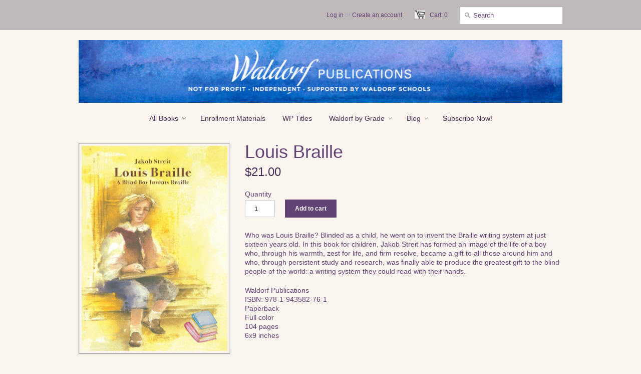

--- FILE ---
content_type: text/html; charset=utf-8
request_url: https://www.waldorfpublications.org/collections/middle-school-high-school-readers/products/louis-braille
body_size: 18843
content:
<!doctype html>

<!--[if lt IE 7]><html class="no-js ie6 oldie" lang="en"><![endif]-->
<!--[if IE 7]><html class="no-js ie7 oldie" lang="en"><![endif]-->
<!--[if IE 8]><html class="no-js ie8 oldie" lang="en"><![endif]-->
<!--[if gt IE 8]><!--><html class="no-js" lang="en"><!--<![endif]-->
<head>
  <meta name="p:domain_verify" content="825dc335bf712feadfbb4db73479904a"/>

  <link rel="shortcut icon" href="//www.waldorfpublications.org/cdn/shop/t/2/assets/favicon.png?v=27666050711313211401512708837" type="image/png" />
  <meta charset="utf-8">
  <meta http-equiv="X-UA-Compatible" content="IE=edge,chrome=1">

  <!-- "snippets/SEOMetaManager.liquid" was not rendered, the associated app was uninstalled -->

  <meta name="author" content="A non-profit committed to publishing authentic Waldorf enrollment materials, books, and teaching aids!" />
  <meta name="viewport" content="width=device-width, initial-scale=1.0" />
  
  <link rel="canonical" href="https://www.waldorfpublications.org/products/louis-braille" /> 

  


  <meta property="og:url" content="https://www.waldorfpublications.org/products/louis-braille" />
  <meta property="og:title" content="Louis Braille" />
  <meta property="og:description" content="Who was Louis Braille? Blinded as a child, he went on to invent the Braille writing system at just sixteen years old. In this book for children, Jakob Streit has formed an image of the life of a boy who, through his warmth, zest for life, and firm resolve, became a gift to all those around him and who, through persistent study and research, was finally able to produce the greatest gift to the blind people of the world: a writing system they could read with their hands.
Waldorf PublicationsISBN: 978-1-943582-76-1PaperbackFull color104 pages6x9 inches" />
  <meta property="og:image" content="//www.waldorfpublications.org/cdn/shop/files/Louis-Braille-Books-Waldorf-Publications_medium.jpg?v=1689183606" />


  <link href="//www.waldorfpublications.org/cdn/shop/t/2/assets/styles.css?v=59843671825247750091762875477" rel="stylesheet" type="text/css" media="all" />
  
  
  <script src="//www.waldorfpublications.org/cdn/shop/t/2/assets/html5shiv.js?v=1378406607" type="text/javascript"></script>
<script>window.performance && window.performance.mark && window.performance.mark('shopify.content_for_header.start');</script><meta id="shopify-digital-wallet" name="shopify-digital-wallet" content="/2323919/digital_wallets/dialog">
<meta name="shopify-checkout-api-token" content="fe608f869c2c900da75809251b391c3d">
<link rel="alternate" type="application/json+oembed" href="https://www.waldorfpublications.org/products/louis-braille.oembed">
<script async="async" src="/checkouts/internal/preloads.js?locale=en-US"></script>
<link rel="preconnect" href="https://shop.app" crossorigin="anonymous">
<script async="async" src="https://shop.app/checkouts/internal/preloads.js?locale=en-US&shop_id=2323919" crossorigin="anonymous"></script>
<script id="apple-pay-shop-capabilities" type="application/json">{"shopId":2323919,"countryCode":"US","currencyCode":"USD","merchantCapabilities":["supports3DS"],"merchantId":"gid:\/\/shopify\/Shop\/2323919","merchantName":"Waldorf Publications","requiredBillingContactFields":["postalAddress","email","phone"],"requiredShippingContactFields":["postalAddress","email","phone"],"shippingType":"shipping","supportedNetworks":["visa","masterCard","amex","discover","elo","jcb"],"total":{"type":"pending","label":"Waldorf Publications","amount":"1.00"},"shopifyPaymentsEnabled":true,"supportsSubscriptions":true}</script>
<script id="shopify-features" type="application/json">{"accessToken":"fe608f869c2c900da75809251b391c3d","betas":["rich-media-storefront-analytics"],"domain":"www.waldorfpublications.org","predictiveSearch":true,"shopId":2323919,"locale":"en"}</script>
<script>var Shopify = Shopify || {};
Shopify.shop = "waldorfpublications.myshopify.com";
Shopify.locale = "en";
Shopify.currency = {"active":"USD","rate":"1.0"};
Shopify.country = "US";
Shopify.theme = {"name":"Minimal","id":4818987,"schema_name":null,"schema_version":null,"theme_store_id":380,"role":"main"};
Shopify.theme.handle = "null";
Shopify.theme.style = {"id":null,"handle":null};
Shopify.cdnHost = "www.waldorfpublications.org/cdn";
Shopify.routes = Shopify.routes || {};
Shopify.routes.root = "/";</script>
<script type="module">!function(o){(o.Shopify=o.Shopify||{}).modules=!0}(window);</script>
<script>!function(o){function n(){var o=[];function n(){o.push(Array.prototype.slice.apply(arguments))}return n.q=o,n}var t=o.Shopify=o.Shopify||{};t.loadFeatures=n(),t.autoloadFeatures=n()}(window);</script>
<script>
  window.ShopifyPay = window.ShopifyPay || {};
  window.ShopifyPay.apiHost = "shop.app\/pay";
  window.ShopifyPay.redirectState = null;
</script>
<script id="shop-js-analytics" type="application/json">{"pageType":"product"}</script>
<script defer="defer" async type="module" src="//www.waldorfpublications.org/cdn/shopifycloud/shop-js/modules/v2/client.init-shop-cart-sync_C5BV16lS.en.esm.js"></script>
<script defer="defer" async type="module" src="//www.waldorfpublications.org/cdn/shopifycloud/shop-js/modules/v2/chunk.common_CygWptCX.esm.js"></script>
<script type="module">
  await import("//www.waldorfpublications.org/cdn/shopifycloud/shop-js/modules/v2/client.init-shop-cart-sync_C5BV16lS.en.esm.js");
await import("//www.waldorfpublications.org/cdn/shopifycloud/shop-js/modules/v2/chunk.common_CygWptCX.esm.js");

  window.Shopify.SignInWithShop?.initShopCartSync?.({"fedCMEnabled":true,"windoidEnabled":true});

</script>
<script>
  window.Shopify = window.Shopify || {};
  if (!window.Shopify.featureAssets) window.Shopify.featureAssets = {};
  window.Shopify.featureAssets['shop-js'] = {"shop-cart-sync":["modules/v2/client.shop-cart-sync_ZFArdW7E.en.esm.js","modules/v2/chunk.common_CygWptCX.esm.js"],"init-fed-cm":["modules/v2/client.init-fed-cm_CmiC4vf6.en.esm.js","modules/v2/chunk.common_CygWptCX.esm.js"],"shop-button":["modules/v2/client.shop-button_tlx5R9nI.en.esm.js","modules/v2/chunk.common_CygWptCX.esm.js"],"shop-cash-offers":["modules/v2/client.shop-cash-offers_DOA2yAJr.en.esm.js","modules/v2/chunk.common_CygWptCX.esm.js","modules/v2/chunk.modal_D71HUcav.esm.js"],"init-windoid":["modules/v2/client.init-windoid_sURxWdc1.en.esm.js","modules/v2/chunk.common_CygWptCX.esm.js"],"shop-toast-manager":["modules/v2/client.shop-toast-manager_ClPi3nE9.en.esm.js","modules/v2/chunk.common_CygWptCX.esm.js"],"init-shop-email-lookup-coordinator":["modules/v2/client.init-shop-email-lookup-coordinator_B8hsDcYM.en.esm.js","modules/v2/chunk.common_CygWptCX.esm.js"],"init-shop-cart-sync":["modules/v2/client.init-shop-cart-sync_C5BV16lS.en.esm.js","modules/v2/chunk.common_CygWptCX.esm.js"],"avatar":["modules/v2/client.avatar_BTnouDA3.en.esm.js"],"pay-button":["modules/v2/client.pay-button_FdsNuTd3.en.esm.js","modules/v2/chunk.common_CygWptCX.esm.js"],"init-customer-accounts":["modules/v2/client.init-customer-accounts_DxDtT_ad.en.esm.js","modules/v2/client.shop-login-button_C5VAVYt1.en.esm.js","modules/v2/chunk.common_CygWptCX.esm.js","modules/v2/chunk.modal_D71HUcav.esm.js"],"init-shop-for-new-customer-accounts":["modules/v2/client.init-shop-for-new-customer-accounts_ChsxoAhi.en.esm.js","modules/v2/client.shop-login-button_C5VAVYt1.en.esm.js","modules/v2/chunk.common_CygWptCX.esm.js","modules/v2/chunk.modal_D71HUcav.esm.js"],"shop-login-button":["modules/v2/client.shop-login-button_C5VAVYt1.en.esm.js","modules/v2/chunk.common_CygWptCX.esm.js","modules/v2/chunk.modal_D71HUcav.esm.js"],"init-customer-accounts-sign-up":["modules/v2/client.init-customer-accounts-sign-up_CPSyQ0Tj.en.esm.js","modules/v2/client.shop-login-button_C5VAVYt1.en.esm.js","modules/v2/chunk.common_CygWptCX.esm.js","modules/v2/chunk.modal_D71HUcav.esm.js"],"shop-follow-button":["modules/v2/client.shop-follow-button_Cva4Ekp9.en.esm.js","modules/v2/chunk.common_CygWptCX.esm.js","modules/v2/chunk.modal_D71HUcav.esm.js"],"checkout-modal":["modules/v2/client.checkout-modal_BPM8l0SH.en.esm.js","modules/v2/chunk.common_CygWptCX.esm.js","modules/v2/chunk.modal_D71HUcav.esm.js"],"lead-capture":["modules/v2/client.lead-capture_Bi8yE_yS.en.esm.js","modules/v2/chunk.common_CygWptCX.esm.js","modules/v2/chunk.modal_D71HUcav.esm.js"],"shop-login":["modules/v2/client.shop-login_D6lNrXab.en.esm.js","modules/v2/chunk.common_CygWptCX.esm.js","modules/v2/chunk.modal_D71HUcav.esm.js"],"payment-terms":["modules/v2/client.payment-terms_CZxnsJam.en.esm.js","modules/v2/chunk.common_CygWptCX.esm.js","modules/v2/chunk.modal_D71HUcav.esm.js"]};
</script>
<script id="__st">var __st={"a":2323919,"offset":-18000,"reqid":"3f3f3ef5-389f-45d9-939f-b74afc490436-1768708711","pageurl":"www.waldorfpublications.org\/collections\/middle-school-high-school-readers\/products\/louis-braille","u":"1167548ee055","p":"product","rtyp":"product","rid":8405605548346};</script>
<script>window.ShopifyPaypalV4VisibilityTracking = true;</script>
<script id="captcha-bootstrap">!function(){'use strict';const t='contact',e='account',n='new_comment',o=[[t,t],['blogs',n],['comments',n],[t,'customer']],c=[[e,'customer_login'],[e,'guest_login'],[e,'recover_customer_password'],[e,'create_customer']],r=t=>t.map((([t,e])=>`form[action*='/${t}']:not([data-nocaptcha='true']) input[name='form_type'][value='${e}']`)).join(','),a=t=>()=>t?[...document.querySelectorAll(t)].map((t=>t.form)):[];function s(){const t=[...o],e=r(t);return a(e)}const i='password',u='form_key',d=['recaptcha-v3-token','g-recaptcha-response','h-captcha-response',i],f=()=>{try{return window.sessionStorage}catch{return}},m='__shopify_v',_=t=>t.elements[u];function p(t,e,n=!1){try{const o=window.sessionStorage,c=JSON.parse(o.getItem(e)),{data:r}=function(t){const{data:e,action:n}=t;return t[m]||n?{data:e,action:n}:{data:t,action:n}}(c);for(const[e,n]of Object.entries(r))t.elements[e]&&(t.elements[e].value=n);n&&o.removeItem(e)}catch(o){console.error('form repopulation failed',{error:o})}}const l='form_type',E='cptcha';function T(t){t.dataset[E]=!0}const w=window,h=w.document,L='Shopify',v='ce_forms',y='captcha';let A=!1;((t,e)=>{const n=(g='f06e6c50-85a8-45c8-87d0-21a2b65856fe',I='https://cdn.shopify.com/shopifycloud/storefront-forms-hcaptcha/ce_storefront_forms_captcha_hcaptcha.v1.5.2.iife.js',D={infoText:'Protected by hCaptcha',privacyText:'Privacy',termsText:'Terms'},(t,e,n)=>{const o=w[L][v],c=o.bindForm;if(c)return c(t,g,e,D).then(n);var r;o.q.push([[t,g,e,D],n]),r=I,A||(h.body.append(Object.assign(h.createElement('script'),{id:'captcha-provider',async:!0,src:r})),A=!0)});var g,I,D;w[L]=w[L]||{},w[L][v]=w[L][v]||{},w[L][v].q=[],w[L][y]=w[L][y]||{},w[L][y].protect=function(t,e){n(t,void 0,e),T(t)},Object.freeze(w[L][y]),function(t,e,n,w,h,L){const[v,y,A,g]=function(t,e,n){const i=e?o:[],u=t?c:[],d=[...i,...u],f=r(d),m=r(i),_=r(d.filter((([t,e])=>n.includes(e))));return[a(f),a(m),a(_),s()]}(w,h,L),I=t=>{const e=t.target;return e instanceof HTMLFormElement?e:e&&e.form},D=t=>v().includes(t);t.addEventListener('submit',(t=>{const e=I(t);if(!e)return;const n=D(e)&&!e.dataset.hcaptchaBound&&!e.dataset.recaptchaBound,o=_(e),c=g().includes(e)&&(!o||!o.value);(n||c)&&t.preventDefault(),c&&!n&&(function(t){try{if(!f())return;!function(t){const e=f();if(!e)return;const n=_(t);if(!n)return;const o=n.value;o&&e.removeItem(o)}(t);const e=Array.from(Array(32),(()=>Math.random().toString(36)[2])).join('');!function(t,e){_(t)||t.append(Object.assign(document.createElement('input'),{type:'hidden',name:u})),t.elements[u].value=e}(t,e),function(t,e){const n=f();if(!n)return;const o=[...t.querySelectorAll(`input[type='${i}']`)].map((({name:t})=>t)),c=[...d,...o],r={};for(const[a,s]of new FormData(t).entries())c.includes(a)||(r[a]=s);n.setItem(e,JSON.stringify({[m]:1,action:t.action,data:r}))}(t,e)}catch(e){console.error('failed to persist form',e)}}(e),e.submit())}));const S=(t,e)=>{t&&!t.dataset[E]&&(n(t,e.some((e=>e===t))),T(t))};for(const o of['focusin','change'])t.addEventListener(o,(t=>{const e=I(t);D(e)&&S(e,y())}));const B=e.get('form_key'),M=e.get(l),P=B&&M;t.addEventListener('DOMContentLoaded',(()=>{const t=y();if(P)for(const e of t)e.elements[l].value===M&&p(e,B);[...new Set([...A(),...v().filter((t=>'true'===t.dataset.shopifyCaptcha))])].forEach((e=>S(e,t)))}))}(h,new URLSearchParams(w.location.search),n,t,e,['guest_login'])})(!0,!0)}();</script>
<script integrity="sha256-4kQ18oKyAcykRKYeNunJcIwy7WH5gtpwJnB7kiuLZ1E=" data-source-attribution="shopify.loadfeatures" defer="defer" src="//www.waldorfpublications.org/cdn/shopifycloud/storefront/assets/storefront/load_feature-a0a9edcb.js" crossorigin="anonymous"></script>
<script crossorigin="anonymous" defer="defer" src="//www.waldorfpublications.org/cdn/shopifycloud/storefront/assets/shopify_pay/storefront-65b4c6d7.js?v=20250812"></script>
<script data-source-attribution="shopify.dynamic_checkout.dynamic.init">var Shopify=Shopify||{};Shopify.PaymentButton=Shopify.PaymentButton||{isStorefrontPortableWallets:!0,init:function(){window.Shopify.PaymentButton.init=function(){};var t=document.createElement("script");t.src="https://www.waldorfpublications.org/cdn/shopifycloud/portable-wallets/latest/portable-wallets.en.js",t.type="module",document.head.appendChild(t)}};
</script>
<script data-source-attribution="shopify.dynamic_checkout.buyer_consent">
  function portableWalletsHideBuyerConsent(e){var t=document.getElementById("shopify-buyer-consent"),n=document.getElementById("shopify-subscription-policy-button");t&&n&&(t.classList.add("hidden"),t.setAttribute("aria-hidden","true"),n.removeEventListener("click",e))}function portableWalletsShowBuyerConsent(e){var t=document.getElementById("shopify-buyer-consent"),n=document.getElementById("shopify-subscription-policy-button");t&&n&&(t.classList.remove("hidden"),t.removeAttribute("aria-hidden"),n.addEventListener("click",e))}window.Shopify?.PaymentButton&&(window.Shopify.PaymentButton.hideBuyerConsent=portableWalletsHideBuyerConsent,window.Shopify.PaymentButton.showBuyerConsent=portableWalletsShowBuyerConsent);
</script>
<script data-source-attribution="shopify.dynamic_checkout.cart.bootstrap">document.addEventListener("DOMContentLoaded",(function(){function t(){return document.querySelector("shopify-accelerated-checkout-cart, shopify-accelerated-checkout")}if(t())Shopify.PaymentButton.init();else{new MutationObserver((function(e,n){t()&&(Shopify.PaymentButton.init(),n.disconnect())})).observe(document.body,{childList:!0,subtree:!0})}}));
</script>
<script id='scb4127' type='text/javascript' async='' src='https://www.waldorfpublications.org/cdn/shopifycloud/privacy-banner/storefront-banner.js'></script><link id="shopify-accelerated-checkout-styles" rel="stylesheet" media="screen" href="https://www.waldorfpublications.org/cdn/shopifycloud/portable-wallets/latest/accelerated-checkout-backwards-compat.css" crossorigin="anonymous">
<style id="shopify-accelerated-checkout-cart">
        #shopify-buyer-consent {
  margin-top: 1em;
  display: inline-block;
  width: 100%;
}

#shopify-buyer-consent.hidden {
  display: none;
}

#shopify-subscription-policy-button {
  background: none;
  border: none;
  padding: 0;
  text-decoration: underline;
  font-size: inherit;
  cursor: pointer;
}

#shopify-subscription-policy-button::before {
  box-shadow: none;
}

      </style>

<script>window.performance && window.performance.mark && window.performance.mark('shopify.content_for_header.end');</script><script type="text/javascript" src="https://code.jquery.com/jquery-3.5.1.min.js" integrity="sha256-9/aliU8dGd2tb6OSsuzixeV4y/faTqgFtohetphbbj0=" crossorigin="anonymous"></script>
  <script type="text/javascript" src="https://code.jquery.com/jquery-migrate-1.4.1.min.js"></script>
  <!--<script type="text/javascript" src="//ajax.googleapis.com/ajax/libs/jquery/1.4.2/jquery.min.js"></script>-->
  
  <script src="//www.waldorfpublications.org/cdn/shopifycloud/storefront/assets/themes_support/option_selection-b017cd28.js" type="text/javascript"></script>
  <script src="//www.waldorfpublications.org/cdn/shopifycloud/storefront/assets/themes_support/api.jquery-7ab1a3a4.js" type="text/javascript"></script>

  
  
<!-- Hits Analytics tracking code -->

  

<!-- end of Hits Analytics code -->

<!-- Google tag (gtag.js) -->
<script async src="https://www.googletagmanager.com/gtag/js?id=G-ET2335BR45"></script>
<script>
  window.dataLayer = window.dataLayer || [];
  function gtag(){dataLayer.push(arguments);}
  gtag('js', new Date());

  gtag('config', 'G-ET2335BR45');
</script>
  
 
                  <script src="//www.waldorfpublications.org/cdn/shop/t/2/assets/bss-file-configdata.js?v=67265143057521501731658116234" type="text/javascript"></script><script>
              if (typeof BSS_PL == 'undefined') {
                  var BSS_PL = {};
              }
              
              var bssPlApiServer = "https://product-labels-pro.bsscommerce.com";
              BSS_PL.customerTags = 'null';
              BSS_PL.configData = configDatas;
              BSS_PL.storeId = 25409;
              BSS_PL.currentPlan = "false";
              BSS_PL.storeIdCustomOld = "10678";
              BSS_PL.storeIdOldWIthPriority = "12200";
              BSS_PL.apiServerProduction = "https://product-labels-pro.bsscommerce.com";
              
              </script>
          <style>
.homepage-slideshow .slick-slide .bss_pl_img {
    visibility: hidden !important;
}
</style>
                    <script src="https://cdn.shopify.com/extensions/cfc76123-b24f-4e9a-a1dc-585518796af7/forms-2294/assets/shopify-forms-loader.js" type="text/javascript" defer="defer"></script>
<link href="https://monorail-edge.shopifysvc.com" rel="dns-prefetch">
<script>(function(){if ("sendBeacon" in navigator && "performance" in window) {try {var session_token_from_headers = performance.getEntriesByType('navigation')[0].serverTiming.find(x => x.name == '_s').description;} catch {var session_token_from_headers = undefined;}var session_cookie_matches = document.cookie.match(/_shopify_s=([^;]*)/);var session_token_from_cookie = session_cookie_matches && session_cookie_matches.length === 2 ? session_cookie_matches[1] : "";var session_token = session_token_from_headers || session_token_from_cookie || "";function handle_abandonment_event(e) {var entries = performance.getEntries().filter(function(entry) {return /monorail-edge.shopifysvc.com/.test(entry.name);});if (!window.abandonment_tracked && entries.length === 0) {window.abandonment_tracked = true;var currentMs = Date.now();var navigation_start = performance.timing.navigationStart;var payload = {shop_id: 2323919,url: window.location.href,navigation_start,duration: currentMs - navigation_start,session_token,page_type: "product"};window.navigator.sendBeacon("https://monorail-edge.shopifysvc.com/v1/produce", JSON.stringify({schema_id: "online_store_buyer_site_abandonment/1.1",payload: payload,metadata: {event_created_at_ms: currentMs,event_sent_at_ms: currentMs}}));}}window.addEventListener('pagehide', handle_abandonment_event);}}());</script>
<script id="web-pixels-manager-setup">(function e(e,d,r,n,o){if(void 0===o&&(o={}),!Boolean(null===(a=null===(i=window.Shopify)||void 0===i?void 0:i.analytics)||void 0===a?void 0:a.replayQueue)){var i,a;window.Shopify=window.Shopify||{};var t=window.Shopify;t.analytics=t.analytics||{};var s=t.analytics;s.replayQueue=[],s.publish=function(e,d,r){return s.replayQueue.push([e,d,r]),!0};try{self.performance.mark("wpm:start")}catch(e){}var l=function(){var e={modern:/Edge?\/(1{2}[4-9]|1[2-9]\d|[2-9]\d{2}|\d{4,})\.\d+(\.\d+|)|Firefox\/(1{2}[4-9]|1[2-9]\d|[2-9]\d{2}|\d{4,})\.\d+(\.\d+|)|Chrom(ium|e)\/(9{2}|\d{3,})\.\d+(\.\d+|)|(Maci|X1{2}).+ Version\/(15\.\d+|(1[6-9]|[2-9]\d|\d{3,})\.\d+)([,.]\d+|)( \(\w+\)|)( Mobile\/\w+|) Safari\/|Chrome.+OPR\/(9{2}|\d{3,})\.\d+\.\d+|(CPU[ +]OS|iPhone[ +]OS|CPU[ +]iPhone|CPU IPhone OS|CPU iPad OS)[ +]+(15[._]\d+|(1[6-9]|[2-9]\d|\d{3,})[._]\d+)([._]\d+|)|Android:?[ /-](13[3-9]|1[4-9]\d|[2-9]\d{2}|\d{4,})(\.\d+|)(\.\d+|)|Android.+Firefox\/(13[5-9]|1[4-9]\d|[2-9]\d{2}|\d{4,})\.\d+(\.\d+|)|Android.+Chrom(ium|e)\/(13[3-9]|1[4-9]\d|[2-9]\d{2}|\d{4,})\.\d+(\.\d+|)|SamsungBrowser\/([2-9]\d|\d{3,})\.\d+/,legacy:/Edge?\/(1[6-9]|[2-9]\d|\d{3,})\.\d+(\.\d+|)|Firefox\/(5[4-9]|[6-9]\d|\d{3,})\.\d+(\.\d+|)|Chrom(ium|e)\/(5[1-9]|[6-9]\d|\d{3,})\.\d+(\.\d+|)([\d.]+$|.*Safari\/(?![\d.]+ Edge\/[\d.]+$))|(Maci|X1{2}).+ Version\/(10\.\d+|(1[1-9]|[2-9]\d|\d{3,})\.\d+)([,.]\d+|)( \(\w+\)|)( Mobile\/\w+|) Safari\/|Chrome.+OPR\/(3[89]|[4-9]\d|\d{3,})\.\d+\.\d+|(CPU[ +]OS|iPhone[ +]OS|CPU[ +]iPhone|CPU IPhone OS|CPU iPad OS)[ +]+(10[._]\d+|(1[1-9]|[2-9]\d|\d{3,})[._]\d+)([._]\d+|)|Android:?[ /-](13[3-9]|1[4-9]\d|[2-9]\d{2}|\d{4,})(\.\d+|)(\.\d+|)|Mobile Safari.+OPR\/([89]\d|\d{3,})\.\d+\.\d+|Android.+Firefox\/(13[5-9]|1[4-9]\d|[2-9]\d{2}|\d{4,})\.\d+(\.\d+|)|Android.+Chrom(ium|e)\/(13[3-9]|1[4-9]\d|[2-9]\d{2}|\d{4,})\.\d+(\.\d+|)|Android.+(UC? ?Browser|UCWEB|U3)[ /]?(15\.([5-9]|\d{2,})|(1[6-9]|[2-9]\d|\d{3,})\.\d+)\.\d+|SamsungBrowser\/(5\.\d+|([6-9]|\d{2,})\.\d+)|Android.+MQ{2}Browser\/(14(\.(9|\d{2,})|)|(1[5-9]|[2-9]\d|\d{3,})(\.\d+|))(\.\d+|)|K[Aa][Ii]OS\/(3\.\d+|([4-9]|\d{2,})\.\d+)(\.\d+|)/},d=e.modern,r=e.legacy,n=navigator.userAgent;return n.match(d)?"modern":n.match(r)?"legacy":"unknown"}(),u="modern"===l?"modern":"legacy",c=(null!=n?n:{modern:"",legacy:""})[u],f=function(e){return[e.baseUrl,"/wpm","/b",e.hashVersion,"modern"===e.buildTarget?"m":"l",".js"].join("")}({baseUrl:d,hashVersion:r,buildTarget:u}),m=function(e){var d=e.version,r=e.bundleTarget,n=e.surface,o=e.pageUrl,i=e.monorailEndpoint;return{emit:function(e){var a=e.status,t=e.errorMsg,s=(new Date).getTime(),l=JSON.stringify({metadata:{event_sent_at_ms:s},events:[{schema_id:"web_pixels_manager_load/3.1",payload:{version:d,bundle_target:r,page_url:o,status:a,surface:n,error_msg:t},metadata:{event_created_at_ms:s}}]});if(!i)return console&&console.warn&&console.warn("[Web Pixels Manager] No Monorail endpoint provided, skipping logging."),!1;try{return self.navigator.sendBeacon.bind(self.navigator)(i,l)}catch(e){}var u=new XMLHttpRequest;try{return u.open("POST",i,!0),u.setRequestHeader("Content-Type","text/plain"),u.send(l),!0}catch(e){return console&&console.warn&&console.warn("[Web Pixels Manager] Got an unhandled error while logging to Monorail."),!1}}}}({version:r,bundleTarget:l,surface:e.surface,pageUrl:self.location.href,monorailEndpoint:e.monorailEndpoint});try{o.browserTarget=l,function(e){var d=e.src,r=e.async,n=void 0===r||r,o=e.onload,i=e.onerror,a=e.sri,t=e.scriptDataAttributes,s=void 0===t?{}:t,l=document.createElement("script"),u=document.querySelector("head"),c=document.querySelector("body");if(l.async=n,l.src=d,a&&(l.integrity=a,l.crossOrigin="anonymous"),s)for(var f in s)if(Object.prototype.hasOwnProperty.call(s,f))try{l.dataset[f]=s[f]}catch(e){}if(o&&l.addEventListener("load",o),i&&l.addEventListener("error",i),u)u.appendChild(l);else{if(!c)throw new Error("Did not find a head or body element to append the script");c.appendChild(l)}}({src:f,async:!0,onload:function(){if(!function(){var e,d;return Boolean(null===(d=null===(e=window.Shopify)||void 0===e?void 0:e.analytics)||void 0===d?void 0:d.initialized)}()){var d=window.webPixelsManager.init(e)||void 0;if(d){var r=window.Shopify.analytics;r.replayQueue.forEach((function(e){var r=e[0],n=e[1],o=e[2];d.publishCustomEvent(r,n,o)})),r.replayQueue=[],r.publish=d.publishCustomEvent,r.visitor=d.visitor,r.initialized=!0}}},onerror:function(){return m.emit({status:"failed",errorMsg:"".concat(f," has failed to load")})},sri:function(e){var d=/^sha384-[A-Za-z0-9+/=]+$/;return"string"==typeof e&&d.test(e)}(c)?c:"",scriptDataAttributes:o}),m.emit({status:"loading"})}catch(e){m.emit({status:"failed",errorMsg:(null==e?void 0:e.message)||"Unknown error"})}}})({shopId: 2323919,storefrontBaseUrl: "https://www.waldorfpublications.org",extensionsBaseUrl: "https://extensions.shopifycdn.com/cdn/shopifycloud/web-pixels-manager",monorailEndpoint: "https://monorail-edge.shopifysvc.com/unstable/produce_batch",surface: "storefront-renderer",enabledBetaFlags: ["2dca8a86"],webPixelsConfigList: [{"id":"1794670906","configuration":"{\"config\":\"{\\\"google_tag_ids\\\":[\\\"G-ET2335BR45\\\",\\\"GT-T9HC75ZP\\\"],\\\"target_country\\\":\\\"ZZ\\\",\\\"gtag_events\\\":[{\\\"type\\\":\\\"search\\\",\\\"action_label\\\":\\\"G-ET2335BR45\\\"},{\\\"type\\\":\\\"begin_checkout\\\",\\\"action_label\\\":\\\"G-ET2335BR45\\\"},{\\\"type\\\":\\\"view_item\\\",\\\"action_label\\\":[\\\"G-ET2335BR45\\\",\\\"MC-VDTDEV8X55\\\"]},{\\\"type\\\":\\\"purchase\\\",\\\"action_label\\\":[\\\"G-ET2335BR45\\\",\\\"MC-VDTDEV8X55\\\"]},{\\\"type\\\":\\\"page_view\\\",\\\"action_label\\\":[\\\"G-ET2335BR45\\\",\\\"MC-VDTDEV8X55\\\"]},{\\\"type\\\":\\\"add_payment_info\\\",\\\"action_label\\\":\\\"G-ET2335BR45\\\"},{\\\"type\\\":\\\"add_to_cart\\\",\\\"action_label\\\":\\\"G-ET2335BR45\\\"}],\\\"enable_monitoring_mode\\\":false}\"}","eventPayloadVersion":"v1","runtimeContext":"OPEN","scriptVersion":"b2a88bafab3e21179ed38636efcd8a93","type":"APP","apiClientId":1780363,"privacyPurposes":[],"dataSharingAdjustments":{"protectedCustomerApprovalScopes":["read_customer_address","read_customer_email","read_customer_name","read_customer_personal_data","read_customer_phone"]}},{"id":"1755939130","configuration":"{\"tagID\":\"2617332976730\"}","eventPayloadVersion":"v1","runtimeContext":"STRICT","scriptVersion":"18031546ee651571ed29edbe71a3550b","type":"APP","apiClientId":3009811,"privacyPurposes":["ANALYTICS","MARKETING","SALE_OF_DATA"],"dataSharingAdjustments":{"protectedCustomerApprovalScopes":["read_customer_address","read_customer_email","read_customer_name","read_customer_personal_data","read_customer_phone"]}},{"id":"134152506","eventPayloadVersion":"v1","runtimeContext":"LAX","scriptVersion":"1","type":"CUSTOM","privacyPurposes":["MARKETING"],"name":"Meta pixel (migrated)"},{"id":"shopify-app-pixel","configuration":"{}","eventPayloadVersion":"v1","runtimeContext":"STRICT","scriptVersion":"0450","apiClientId":"shopify-pixel","type":"APP","privacyPurposes":["ANALYTICS","MARKETING"]},{"id":"shopify-custom-pixel","eventPayloadVersion":"v1","runtimeContext":"LAX","scriptVersion":"0450","apiClientId":"shopify-pixel","type":"CUSTOM","privacyPurposes":["ANALYTICS","MARKETING"]}],isMerchantRequest: false,initData: {"shop":{"name":"Waldorf Publications","paymentSettings":{"currencyCode":"USD"},"myshopifyDomain":"waldorfpublications.myshopify.com","countryCode":"US","storefrontUrl":"https:\/\/www.waldorfpublications.org"},"customer":null,"cart":null,"checkout":null,"productVariants":[{"price":{"amount":21.0,"currencyCode":"USD"},"product":{"title":"Louis Braille","vendor":"Waldorf Publications","id":"8405605548346","untranslatedTitle":"Louis Braille","url":"\/products\/louis-braille","type":"Books"},"id":"45609329393978","image":{"src":"\/\/www.waldorfpublications.org\/cdn\/shop\/files\/Louis-Braille-Books-Waldorf-Publications.jpg?v=1689183606"},"sku":"WP1102","title":"Default Title","untranslatedTitle":"Default Title"}],"purchasingCompany":null},},"https://www.waldorfpublications.org/cdn","fcfee988w5aeb613cpc8e4bc33m6693e112",{"modern":"","legacy":""},{"shopId":"2323919","storefrontBaseUrl":"https:\/\/www.waldorfpublications.org","extensionBaseUrl":"https:\/\/extensions.shopifycdn.com\/cdn\/shopifycloud\/web-pixels-manager","surface":"storefront-renderer","enabledBetaFlags":"[\"2dca8a86\"]","isMerchantRequest":"false","hashVersion":"fcfee988w5aeb613cpc8e4bc33m6693e112","publish":"custom","events":"[[\"page_viewed\",{}],[\"product_viewed\",{\"productVariant\":{\"price\":{\"amount\":21.0,\"currencyCode\":\"USD\"},\"product\":{\"title\":\"Louis Braille\",\"vendor\":\"Waldorf Publications\",\"id\":\"8405605548346\",\"untranslatedTitle\":\"Louis Braille\",\"url\":\"\/products\/louis-braille\",\"type\":\"Books\"},\"id\":\"45609329393978\",\"image\":{\"src\":\"\/\/www.waldorfpublications.org\/cdn\/shop\/files\/Louis-Braille-Books-Waldorf-Publications.jpg?v=1689183606\"},\"sku\":\"WP1102\",\"title\":\"Default Title\",\"untranslatedTitle\":\"Default Title\"}}]]"});</script><script>
  window.ShopifyAnalytics = window.ShopifyAnalytics || {};
  window.ShopifyAnalytics.meta = window.ShopifyAnalytics.meta || {};
  window.ShopifyAnalytics.meta.currency = 'USD';
  var meta = {"product":{"id":8405605548346,"gid":"gid:\/\/shopify\/Product\/8405605548346","vendor":"Waldorf Publications","type":"Books","handle":"louis-braille","variants":[{"id":45609329393978,"price":2100,"name":"Louis Braille","public_title":null,"sku":"WP1102"}],"remote":false},"page":{"pageType":"product","resourceType":"product","resourceId":8405605548346,"requestId":"3f3f3ef5-389f-45d9-939f-b74afc490436-1768708711"}};
  for (var attr in meta) {
    window.ShopifyAnalytics.meta[attr] = meta[attr];
  }
</script>
<script class="analytics">
  (function () {
    var customDocumentWrite = function(content) {
      var jquery = null;

      if (window.jQuery) {
        jquery = window.jQuery;
      } else if (window.Checkout && window.Checkout.$) {
        jquery = window.Checkout.$;
      }

      if (jquery) {
        jquery('body').append(content);
      }
    };

    var hasLoggedConversion = function(token) {
      if (token) {
        return document.cookie.indexOf('loggedConversion=' + token) !== -1;
      }
      return false;
    }

    var setCookieIfConversion = function(token) {
      if (token) {
        var twoMonthsFromNow = new Date(Date.now());
        twoMonthsFromNow.setMonth(twoMonthsFromNow.getMonth() + 2);

        document.cookie = 'loggedConversion=' + token + '; expires=' + twoMonthsFromNow;
      }
    }

    var trekkie = window.ShopifyAnalytics.lib = window.trekkie = window.trekkie || [];
    if (trekkie.integrations) {
      return;
    }
    trekkie.methods = [
      'identify',
      'page',
      'ready',
      'track',
      'trackForm',
      'trackLink'
    ];
    trekkie.factory = function(method) {
      return function() {
        var args = Array.prototype.slice.call(arguments);
        args.unshift(method);
        trekkie.push(args);
        return trekkie;
      };
    };
    for (var i = 0; i < trekkie.methods.length; i++) {
      var key = trekkie.methods[i];
      trekkie[key] = trekkie.factory(key);
    }
    trekkie.load = function(config) {
      trekkie.config = config || {};
      trekkie.config.initialDocumentCookie = document.cookie;
      var first = document.getElementsByTagName('script')[0];
      var script = document.createElement('script');
      script.type = 'text/javascript';
      script.onerror = function(e) {
        var scriptFallback = document.createElement('script');
        scriptFallback.type = 'text/javascript';
        scriptFallback.onerror = function(error) {
                var Monorail = {
      produce: function produce(monorailDomain, schemaId, payload) {
        var currentMs = new Date().getTime();
        var event = {
          schema_id: schemaId,
          payload: payload,
          metadata: {
            event_created_at_ms: currentMs,
            event_sent_at_ms: currentMs
          }
        };
        return Monorail.sendRequest("https://" + monorailDomain + "/v1/produce", JSON.stringify(event));
      },
      sendRequest: function sendRequest(endpointUrl, payload) {
        // Try the sendBeacon API
        if (window && window.navigator && typeof window.navigator.sendBeacon === 'function' && typeof window.Blob === 'function' && !Monorail.isIos12()) {
          var blobData = new window.Blob([payload], {
            type: 'text/plain'
          });

          if (window.navigator.sendBeacon(endpointUrl, blobData)) {
            return true;
          } // sendBeacon was not successful

        } // XHR beacon

        var xhr = new XMLHttpRequest();

        try {
          xhr.open('POST', endpointUrl);
          xhr.setRequestHeader('Content-Type', 'text/plain');
          xhr.send(payload);
        } catch (e) {
          console.log(e);
        }

        return false;
      },
      isIos12: function isIos12() {
        return window.navigator.userAgent.lastIndexOf('iPhone; CPU iPhone OS 12_') !== -1 || window.navigator.userAgent.lastIndexOf('iPad; CPU OS 12_') !== -1;
      }
    };
    Monorail.produce('monorail-edge.shopifysvc.com',
      'trekkie_storefront_load_errors/1.1',
      {shop_id: 2323919,
      theme_id: 4818987,
      app_name: "storefront",
      context_url: window.location.href,
      source_url: "//www.waldorfpublications.org/cdn/s/trekkie.storefront.cd680fe47e6c39ca5d5df5f0a32d569bc48c0f27.min.js"});

        };
        scriptFallback.async = true;
        scriptFallback.src = '//www.waldorfpublications.org/cdn/s/trekkie.storefront.cd680fe47e6c39ca5d5df5f0a32d569bc48c0f27.min.js';
        first.parentNode.insertBefore(scriptFallback, first);
      };
      script.async = true;
      script.src = '//www.waldorfpublications.org/cdn/s/trekkie.storefront.cd680fe47e6c39ca5d5df5f0a32d569bc48c0f27.min.js';
      first.parentNode.insertBefore(script, first);
    };
    trekkie.load(
      {"Trekkie":{"appName":"storefront","development":false,"defaultAttributes":{"shopId":2323919,"isMerchantRequest":null,"themeId":4818987,"themeCityHash":"17421785852526582053","contentLanguage":"en","currency":"USD","eventMetadataId":"cb295e0c-99d7-4a1e-b958-2ad2b16b5644"},"isServerSideCookieWritingEnabled":true,"monorailRegion":"shop_domain","enabledBetaFlags":["65f19447"]},"Session Attribution":{},"S2S":{"facebookCapiEnabled":false,"source":"trekkie-storefront-renderer","apiClientId":580111}}
    );

    var loaded = false;
    trekkie.ready(function() {
      if (loaded) return;
      loaded = true;

      window.ShopifyAnalytics.lib = window.trekkie;

      var originalDocumentWrite = document.write;
      document.write = customDocumentWrite;
      try { window.ShopifyAnalytics.merchantGoogleAnalytics.call(this); } catch(error) {};
      document.write = originalDocumentWrite;

      window.ShopifyAnalytics.lib.page(null,{"pageType":"product","resourceType":"product","resourceId":8405605548346,"requestId":"3f3f3ef5-389f-45d9-939f-b74afc490436-1768708711","shopifyEmitted":true});

      var match = window.location.pathname.match(/checkouts\/(.+)\/(thank_you|post_purchase)/)
      var token = match? match[1]: undefined;
      if (!hasLoggedConversion(token)) {
        setCookieIfConversion(token);
        window.ShopifyAnalytics.lib.track("Viewed Product",{"currency":"USD","variantId":45609329393978,"productId":8405605548346,"productGid":"gid:\/\/shopify\/Product\/8405605548346","name":"Louis Braille","price":"21.00","sku":"WP1102","brand":"Waldorf Publications","variant":null,"category":"Books","nonInteraction":true,"remote":false},undefined,undefined,{"shopifyEmitted":true});
      window.ShopifyAnalytics.lib.track("monorail:\/\/trekkie_storefront_viewed_product\/1.1",{"currency":"USD","variantId":45609329393978,"productId":8405605548346,"productGid":"gid:\/\/shopify\/Product\/8405605548346","name":"Louis Braille","price":"21.00","sku":"WP1102","brand":"Waldorf Publications","variant":null,"category":"Books","nonInteraction":true,"remote":false,"referer":"https:\/\/www.waldorfpublications.org\/collections\/middle-school-high-school-readers\/products\/louis-braille"});
      }
    });


        var eventsListenerScript = document.createElement('script');
        eventsListenerScript.async = true;
        eventsListenerScript.src = "//www.waldorfpublications.org/cdn/shopifycloud/storefront/assets/shop_events_listener-3da45d37.js";
        document.getElementsByTagName('head')[0].appendChild(eventsListenerScript);

})();</script>
  <script>
  if (!window.ga || (window.ga && typeof window.ga !== 'function')) {
    window.ga = function ga() {
      (window.ga.q = window.ga.q || []).push(arguments);
      if (window.Shopify && window.Shopify.analytics && typeof window.Shopify.analytics.publish === 'function') {
        window.Shopify.analytics.publish("ga_stub_called", {}, {sendTo: "google_osp_migration"});
      }
      console.error("Shopify's Google Analytics stub called with:", Array.from(arguments), "\nSee https://help.shopify.com/manual/promoting-marketing/pixels/pixel-migration#google for more information.");
    };
    if (window.Shopify && window.Shopify.analytics && typeof window.Shopify.analytics.publish === 'function') {
      window.Shopify.analytics.publish("ga_stub_initialized", {}, {sendTo: "google_osp_migration"});
    }
  }
</script>
<script
  defer
  src="https://www.waldorfpublications.org/cdn/shopifycloud/perf-kit/shopify-perf-kit-3.0.4.min.js"
  data-application="storefront-renderer"
  data-shop-id="2323919"
  data-render-region="gcp-us-central1"
  data-page-type="product"
  data-theme-instance-id="4818987"
  data-theme-name=""
  data-theme-version=""
  data-monorail-region="shop_domain"
  data-resource-timing-sampling-rate="10"
  data-shs="true"
  data-shs-beacon="true"
  data-shs-export-with-fetch="true"
  data-shs-logs-sample-rate="1"
  data-shs-beacon-endpoint="https://www.waldorfpublications.org/api/collect"
></script>
</head>
             

<body>
  
  <!-- Begin toolbar -->
  <div class="toolbar-wrapper">
    <div class="toolbar clearfix">
      <div class="span12 clearfix">
        <ul class="unstyled">
          <li class="search-field">
            <form class="search" action="/search">
              <input type="image" src="//www.waldorfpublications.org/cdn/shop/t/2/assets/icon-search.png?v=155889370776280340831647535400" alt="Go" id="go">
              <input type="text" name="q" class="search_box" placeholder="Search" value="" x-webkit-speech />
            </form>
          </li>
          
          <li><span class="icon-cart"></span><a href="/cart" class="cart" title="Shopping Cart">Cart: 0</a></li>
          
  
    <li>
      <a href="/account/login" id="customer_login_link">Log in</a>
      
      <span class="or">or</span>
      <a href="/account/register" id="customer_register_link">Create an account</a>
      
    </li>
  

          
        </ul>
      </div>
    </div>
  </div>
  <!-- End toolbar -->
  
  <!-- Begin wrapper -->
  <div id="transparency" class="wrapper">
    <div class="row">      
      <!-- Begin right navigation -->
      
      <!-- End right navigation -->
      
      <!-- Begin below navigation -->
      
      <div class="span12 clearfix">
        <div class="logo">
          
          <a href="/"><img src="//www.waldorfpublications.org/cdn/shop/t/2/assets/logo.png?v=109235719729239708111701887939" alt="Waldorf Publications" /></a>
          
        </div> 
      </div> 
      
      <section id="nav" class="row">
        <div class="span12">
          <nav class="main">
            

<ul class="horizontal unstyled clearfix">

  
  
  <li class="dropdown"><a href="/collections/books" class=""><span>All Books</span></a>
    <ul class="dropdown">
      
      <li><a href="/collections/admin-finance-community">Administration, Finance, and Community </a></li>
      
      <li><a href="/collections/child-development-health">Child Development </a></li>
      
      <li><a href="/collections/all-childrens-books">Children's Books</a></li>
      
      <li><a href="/collections/crafts-activities-arts">Crafts, Activities, and Art </a></li>
      
      <li><a href="/collections/drama">Drama </a></li>
      
      <li><a href="/collections/early-childhood">Early Childhood </a></li>
      
      <li><a href="/collections/english-reading-literature">English, Reading, and Literature</a></li>
      
      <li><a href="/collections/music-eurythmy">Eurythmy </a></li>
      
      <li><a href="/collections/foreign-language">Foreign Language </a></li>
      
      <li><a href="/collections/history-myths-legends">History, Myths, and Legends </a></li>
      
      <li><a href="/collections/math-geometry-form-drawing">Mathematics, Geometry, and Form Drawing </a></li>
      
      <li><a href="/collections/music">Music</a></li>
      
      <li><a href="/collections/pedagogical-section-council-publications">Pedagogical Section Council Publications </a></li>
      
      <li><a href="/collections/science">Science </a></li>
      
      <li><a href="/collections/storybooks">Storybooks </a></li>
      
      <li><a href="/collections/verses-songs-rhymes-circle-time">Verses, Songs, Rhymes, Circle Time, and Games </a></li>
      
      <li><a href="/collections/waldorf-publications">Waldorf Education </a></li>
      
      <li><a href="/collections/wecan-publications">WECAN Publications </a></li>
      
      <li><a href="/collections/clearance-items">Clearance</a></li>
      
    </ul>
  </li>
  
  
  
  <li>
    <a href="/collections/enrollment-materials" class=""><span>Enrollment Materials</span></a>
    
    
  </li>
  
  
  
  <li>
    <a href="https://www.waldorfpublications.org/collections/waldorf-publications" class=""><span>WP Titles</span></a>
    
    
  </li>
  
  
  
  <li class="dropdown"><a href="/blogs/book-news/books-to-help-you-navigate-the-new-waters-of-education-september-2020-and-beyond-teacher-parent-both" class=""><span>Waldorf by Grade</span></a>
    <ul class="dropdown">
      
      <li><a href="/collections/teacher-and-parent-support">Parent and Teacher Support</a></li>
      
      <li><a href="/collections/waldorf-grade-1">Waldorf Grade 1</a></li>
      
      <li><a href="/collections/waldorf-grade-two">Waldorf Grade 2 </a></li>
      
      <li><a href="/collections/waldorf-grade-3">Waldorf Grade 3</a></li>
      
      <li><a href="/collections/waldorf-grade-4">Waldorf Grade 4</a></li>
      
      <li><a href="/collections/waldorf-grade-5a">Waldorf Grade 5</a></li>
      
      <li><a href="/collections/waldorf-grade-6">Waldorf Grade 6</a></li>
      
      <li><a href="/collections/waldorf-grade-7">Waldorf Grade 7</a></li>
      
      <li><a href="/collections/waldorf-grade-8">Waldorf Grade 8</a></li>
      
    </ul>
  </li>
  
  
  
  <li class="dropdown"><a href="/blogs/book-news" class=""><span>Blog</span></a>
    <ul class="dropdown">
      
      <li><a href="/blogs/book-news">Library Lady's Corner</a></li>
      
    </ul>
  </li>
  
  
  
  <li>
    <a href="/pages/stay-connected" class=""><span>Subscribe Now!</span></a>
    
    
  </li>
  
  
</ul>
          </nav> <!-- /.main -->
          <nav class="mobile clearfix">
            
<select name="main_navigation" id="main_navigation" class="fl">
  
    
    <option value="/collections/books">All Books</option>
    
    
      
      <option value="/collections/admin-finance-community">- Administration, Finance, and Community </option>
      
    
      
      <option value="/collections/child-development-health">- Child Development </option>
      
    
      
      <option value="/collections/all-childrens-books">- Children's Books</option>
      
    
      
      <option value="/collections/crafts-activities-arts">- Crafts, Activities, and Art </option>
      
    
      
      <option value="/collections/drama">- Drama </option>
      
    
      
      <option value="/collections/early-childhood">- Early Childhood </option>
      
    
      
      <option value="/collections/english-reading-literature">- English, Reading, and Literature</option>
      
    
      
      <option value="/collections/music-eurythmy">- Eurythmy </option>
      
    
      
      <option value="/collections/foreign-language">- Foreign Language </option>
      
    
      
      <option value="/collections/history-myths-legends">- History, Myths, and Legends </option>
      
    
      
      <option value="/collections/math-geometry-form-drawing">- Mathematics, Geometry, and Form Drawing </option>
      
    
      
      <option value="/collections/music">- Music</option>
      
    
      
      <option value="/collections/pedagogical-section-council-publications">- Pedagogical Section Council Publications </option>
      
    
      
      <option value="/collections/science">- Science </option>
      
    
      
      <option value="/collections/storybooks">- Storybooks </option>
      
    
      
      <option value="/collections/verses-songs-rhymes-circle-time">- Verses, Songs, Rhymes, Circle Time, and Games </option>
      
    
      
      <option value="/collections/waldorf-publications">- Waldorf Education </option>
      
    
      
      <option value="/collections/wecan-publications">- WECAN Publications </option>
      
    
      
      <option value="/collections/clearance-items">- Clearance</option>
      
    
  
    
    <option value="/collections/enrollment-materials">Enrollment Materials</option>
    
    
  
    
    <option value="https://www.waldorfpublications.org/collections/waldorf-publications">WP Titles</option>
    
    
  
    
    <option value="/blogs/book-news/books-to-help-you-navigate-the-new-waters-of-education-september-2020-and-beyond-teacher-parent-both">Waldorf by Grade</option>
    
    
      
      <option value="/collections/teacher-and-parent-support">- Parent and Teacher Support</option>
      
    
      
      <option value="/collections/waldorf-grade-1">- Waldorf Grade 1</option>
      
    
      
      <option value="/collections/waldorf-grade-two">- Waldorf Grade 2 </option>
      
    
      
      <option value="/collections/waldorf-grade-3">- Waldorf Grade 3</option>
      
    
      
      <option value="/collections/waldorf-grade-4">- Waldorf Grade 4</option>
      
    
      
      <option value="/collections/waldorf-grade-5a">- Waldorf Grade 5</option>
      
    
      
      <option value="/collections/waldorf-grade-6">- Waldorf Grade 6</option>
      
    
      
      <option value="/collections/waldorf-grade-7">- Waldorf Grade 7</option>
      
    
      
      <option value="/collections/waldorf-grade-8">- Waldorf Grade 8</option>
      
    
  
    
    <option value="/blogs/book-news">Blog</option>
    
    
      
      <option value="/blogs/book-news">- Library Lady's Corner</option>
      
    
  
    
    <option value="/pages/stay-connected">Subscribe Now!</option>
    
    
  
  
  <option value="" selected="selected">Louis Braille</option>
  
  <option value="/cart">Your cart (0)</option>
</select>
          </nav> <!-- /.mobile --> 
        </div> 
      </section> 
      
      <!-- End below navigation -->
      
      <!-- Begin content-->
      <section id="content" class="clearfix">
          
          
<!-- spurit_po-added -->
<script>
	var SPOParams = {
		"id" : "fe3893e9d248ad4cdd4408985d678c81",
		"apiScript" : "//www.waldorfpublications.org/cdn/shopifycloud/storefront/assets/themes_support/api.jquery-7ab1a3a4.js",
		"product" : {"id":8405605548346,"title":"Louis Braille","handle":"louis-braille","description":"\u003cp data-mce-fragment=\"1\"\u003eWho was Louis Braille? Blinded as a child, he went on to invent the Braille writing system at just sixteen years old. In this book for children, Jakob Streit has formed an image of the life of a boy who, through his warmth, zest for life, and firm resolve, became a gift to all those around him and who, through persistent study and research, was finally able to produce the greatest gift to the blind people of the world: a writing system they could read with their hands.\u003c\/p\u003e\n\u003cp\u003eWaldorf Publications\u003cbr\u003eISBN: 978-1-943582-76-1\u003cbr\u003ePaperback\u003cbr\u003eFull color\u003cbr\u003e104 pages\u003cbr\u003e6x9 inches\u003cbr\u003e\u003cbr\u003e\u003c\/p\u003e","published_at":"2023-07-11T14:30:37-04:00","created_at":"2023-07-11T14:30:37-04:00","vendor":"Waldorf Publications","type":"Books","tags":["Biographies","Children's Books","Classroom Readers","Early Childhood","Elementary","Jakob Streit","Kids Reading List","Waldorf Education","Waldorf Homeschool","Waldorf Publications","WPubs"],"price":2100,"price_min":2100,"price_max":2100,"available":true,"price_varies":false,"compare_at_price":null,"compare_at_price_min":0,"compare_at_price_max":0,"compare_at_price_varies":false,"variants":[{"id":45609329393978,"title":"Default Title","option1":"Default Title","option2":null,"option3":null,"sku":"WP1102","requires_shipping":true,"taxable":true,"featured_image":null,"available":true,"name":"Louis Braille","public_title":null,"options":["Default Title"],"price":2100,"weight":340,"compare_at_price":null,"inventory_quantity":-57,"inventory_management":null,"inventory_policy":"deny","barcode":"","requires_selling_plan":false,"selling_plan_allocations":[]}],"images":["\/\/www.waldorfpublications.org\/cdn\/shop\/files\/Louis-Braille-Books-Waldorf-Publications.jpg?v=1689183606"],"featured_image":"\/\/www.waldorfpublications.org\/cdn\/shop\/files\/Louis-Braille-Books-Waldorf-Publications.jpg?v=1689183606","options":["Title"],"media":[{"alt":"Louis Braille | Waldorf Publications","id":34366305599802,"position":1,"preview_image":{"aspect_ratio":0.711,"height":842,"width":599,"src":"\/\/www.waldorfpublications.org\/cdn\/shop\/files\/Louis-Braille-Books-Waldorf-Publications.jpg?v=1689183606"},"aspect_ratio":0.711,"height":842,"media_type":"image","src":"\/\/www.waldorfpublications.org\/cdn\/shop\/files\/Louis-Braille-Books-Waldorf-Publications.jpg?v=1689183606","width":599}],"requires_selling_plan":false,"selling_plan_groups":[],"content":"\u003cp data-mce-fragment=\"1\"\u003eWho was Louis Braille? Blinded as a child, he went on to invent the Braille writing system at just sixteen years old. In this book for children, Jakob Streit has formed an image of the life of a boy who, through his warmth, zest for life, and firm resolve, became a gift to all those around him and who, through persistent study and research, was finally able to produce the greatest gift to the blind people of the world: a writing system they could read with their hands.\u003c\/p\u003e\n\u003cp\u003eWaldorf Publications\u003cbr\u003eISBN: 978-1-943582-76-1\u003cbr\u003ePaperback\u003cbr\u003eFull color\u003cbr\u003e104 pages\u003cbr\u003e6x9 inches\u003cbr\u003e\u003cbr\u003e\u003c\/p\u003e"},
		"hideAddToCartButton" : false,
		"addToCartButtonSelector" : "#addToCart"
	};
</script>
<script src="//s3.amazonaws.com/shopify-apps/pre-order/js/common.js" defer></script>


<!-- /spurit_po-added -->





<script>
 var domLoaded = function (callback) {
    /* Internet Explorer */
    /*@cc_on
    @if (@_win32 || @_win64)
    document.write('<script id="ieScriptLoad" defer src="//:"><\/script>');
        document.getElementById('ieScriptLoad').onreadystatechange = function() {
            if (this.readyState == 'complete') {
                callback();
            }
        };
        @end @*/
            /* Mozilla, Chrome, Opera */
        if (document.addEventListener) {
            document.addEventListener('DOMContentLoaded', callback, false);
        }
        /* Safari, iCab, Konqueror */
        else if (/KHTML|WebKit|iCab/i.test(navigator.userAgent)) {
            var DOMLoadTimer = setInterval(function () {
                if (/loaded|complete/i.test(document.readyState)) {
                    callback();
                    clearInterval(DOMLoadTimer);
                }
            }, 10);
        }else{
            /* Other web browsers */
            window.onload = callback;
        }
    };


domLoaded(function() {
  
  setTimeout(fix_variants, 1000);
  function fix_variants(){

    
    
  }
    jQuery('.single-option-selector').trigger('change');
});
</script>




<div id="product" class="louis-braille">
  
  <div class="row clearfix">
    
    <!-- Begin breadcrumb 
    <div class="span12">
      <div class="breadcrumb clearfix">
        <span itemscope itemtype="http://data-vocabulary.org/Breadcrumb"><a href="https://www.waldorfpublications.org" title="Waldorf Publications" itemprop="url"><span itemprop="title">Home</span></a></span> 
        <span class="arrow-space">&#62;</span>
        <span itemscope itemtype="http://data-vocabulary.org/Breadcrumb">
          
            <a href="/collections/middle-school-high-school-readers" title="Middle School/High School Readers">Middle School/High School Readers</a>
          
        </span>
        <span class="arrow-space">&#62;</span>
        <strong>Louis Braille</strong>
      </div>
    </div>-->
    <!-- End breadcrumb -->
    <!-- Begin product photos -->
    <div class="span4">
      
      <!-- Begin featured image -->
      <div class="image featured">
        
        <a href="//www.waldorfpublications.org/cdn/shop/files/Louis-Braille-Books-Waldorf-Publications_1024x1024.jpg?v=1689183606" class="zoom" id="placeholder">
          <img src="//www.waldorfpublications.org/cdn/shop/files/Louis-Braille-Books-Waldorf-Publications_1024x1024.jpg?v=1689183606" alt="Louis Braille | Waldorf Publications" />
        </a>
        
      </div>
      <!-- End product image -->
      
      
      
    </div>
    <!-- End product photos -->
    
    
    
    
    <!-- Begin description -->
    <div class="span8">
      
      <h1 class="title" style="margin-bottom:4px;">Louis Braille</h1>
      
      
      
      <div class="purchase">
        <h2 class="price" id="price-preview">


$21.00</h2>
      </div>
      
      
      
            
      <form id="add-item-form" action="/cart/add" method="post" class="variants clearfix">
        
        <script type="text/json"
            data-app="esc-out-of-stock"
            data-product-id="8405605548346"
            data-product-available="true">
            [{"id":45609329393978,"title":"Default Title","option1":"Default Title","option2":null,"option3":null,"sku":"WP1102","requires_shipping":true,"taxable":true,"featured_image":null,"available":true,"name":"Louis Braille","public_title":null,"options":["Default Title"],"price":2100,"weight":340,"compare_at_price":null,"inventory_quantity":-57,"inventory_management":null,"inventory_policy":"deny","barcode":"","requires_selling_plan":false,"selling_plan_allocations":[]}]
        </script>
        
        <!-- Begin product options -->
        <div class="product-options">
        
          <div class="select clearfix" style="display:none">
            <select id="product-select" name="id">
              
              
              <option value="45609329393978">Default Title - $21.00</option>
              
              
            </select>
          </div>
          
          
          <div class="selector-wrapper">
            <label>Quantity</label>
            <input id="quantity" type="number" name="quantity" value="1"  min="1" class="tc item-quantity" />
          </div>
          
          
          <div class="purchase-section">
            <div class="purchase">
              
              <input type="submit" id="add-to-cart" class="btn" name="add" value="Add to cart" />
              
            </div>
          </div>
          
        </div>
        <!-- End product options -->
        
<div class="iStock-wrapper" style="display:none;" handle="louis-braille">
	<h2>Out Of Stock!</h2>
	<p class="iStock-notifyTxt">We will notify you when this product becomes available.</p>
	<div class="iStock-availability" style="display:none;">
		<label>Available on: </label>
		<span></span>
	</div>
	<div class="iStock-fields">
		<input type="email" class="iStock-email-id" name="iStock-email-id" placeholder="Email Address" value="" />
		<input type="button" class="iStock-notify-btn btn" value="Notify Me" />
	</div>
	<div class="iStock-msg"></div>
</div>


      </form>
      
     
      
      <div class="description">
        <!-- <p data-mce-fragment="1">Who was Louis Braille? Blinded as a child, he went on to invent the Braille writing system at just sixteen years old. In this book for children, Jakob Streit has formed an image of the life of a boy who, through his warmth, zest for life, and firm resolve, became a gift to all those around him and who, through persistent study and research, was finally able to produce the greatest gift to the blind people of the world: a writing system they could read with their hands.</p>
<p>Waldorf Publications<br>ISBN: 978-1-943582-76-1<br>Paperback<br>Full color<br>104 pages<br>6x9 inches<br><br></p> -->
        <p data-mce-fragment="1">Who was Louis Braille? Blinded as a child, he went on to invent the Braille writing system at just sixteen years old. In this book for children, Jakob Streit has formed an image of the life of a boy who, through his warmth, zest for life, and firm resolve, became a gift to all those around him and who, through persistent study and research, was finally able to produce the greatest gift to the blind people of the world: a writing system they could read with their hands.</p>
<p>Waldorf Publications<br>ISBN: 978-1-943582-76-1<br>Paperback<br>Full color<br>104 pages<br>6x9 inches<br><br></p>
      </div>
       <div id='shappify_bundle' onclick='$("form.bundle-form").unbind("submit")'></div>

<script async src="//secure.apps.shappify.com/apps/bundle/product_bundle.php?shop=waldorfpublications.myshopify.com&product_id=8405605548346"></script>
      
      
      <div id="shopify-product-reviews" data-id="8405605548346"></div>
    
    </div>
    <!-- End description -->
    
  </div>
  
  <div class="clearfix"></div>



  




<script>!window.jQuery && document.write('<script src="https://ajax.googleapis.com/ajax/libs/jquery/1/jquery.min.js"><\/script>')</script>
<script>if ((typeof Shopify.formatMoney) === 'undefined') {
  document.write('<script src="//www.waldorfpublications.org/cdn/shopifycloud/storefront/assets/themes_support/api.jquery-7ab1a3a4.js"><\/script>');
}
</script>
<script type="text/javascript" charset="utf-8">
  //<![CDATA[
  
  var crosssellsettings = eval("[{\"productpagemaxitems\":\"4\", \"titleproductpage\":\"You may also like...\", \"titleproductpagedefault\":\"Our Bestsellers...\", \"titlecheckoutpage\":\"Before you checkout, have you considered...\", \"showdefault\":\"2\", \"checkoutpagemaxitems\":\"4\", \"showcheckout\":2, \"cstr\":\"on\", \"bundle_discount_details\":[], \"img_class\":\"\"}]");
    
  
    //product specific settings
    var crossselltitleproductpage = crosssellsettings[0]['titleproductpage'];
    var crossselltitleproductpagedefault = crosssellsettings[0]['titleproductpagedefault']; 
    var crosssellmaxitems = crosssellsettings[0]['productpagemaxitems'];
    var crosssellshowdefault = crosssellsettings[0]['showdefault']; 
  

  //]]>
  </script> 



<style type="text/css">
  
   #cross-sell .grid__item {float: none;display: inline-block;vertical-align: text-top;}

</style>

<div id="cross-sell"></div>

<script type="text/javascript" charset="utf-8">
  //<![CDATA[
  var tmpdata = '';
  var tmptitle = ''; 
  
  
    //First of all, see if this product has any handpicked crosssell items
    if(crosssellshowdefault != '4')
    {  
      
    }
    if(crosssellshowdefault == '1' || (crosssellshowdefault == '2' && tmpdata == '')) 
    {
      //Show default cross-sell items on all product pages? Override all
      //See if any default cross-sell items have been selected for the product page
      
        tmpdata = eval("[{\"order\":1, \"id\":8990322445, \"handle\":\"a-childs-seasonal-treasury\", \"title\":\"A Child's Seasonal Treasury\", \"imgsrc\":\"https:\/\/cdn.shopify.com\/s\/files\/1\/0232\/3919\/products\/A-Childs-Seasonal-Treasury-Books-Waldorf-Publications_1b65fa9b-58dd-4e18-9a23-ff8a54dbe0f8.jpg?v=1630346130\"}, {\"order\":2, \"id\":227033025, \"handle\":\"copy-of-a-healing-education\", \"title\":\"A Healing Education\", \"imgsrc\":\"https:\/\/cdn.shopify.com\/s\/files\/1\/0232\/3919\/products\/A-Healing-Education-Books-Waldorf-Publications_5034b243-de73-404b-bd1e-8ad21511af7c.jpg?v=1630345196\"}, {\"order\":3, \"id\":403626941, \"handle\":\"children-and-nature-making-connections\", \"title\":\"Children and Nature\", \"imgsrc\":\"https:\/\/cdn.shopify.com\/s\/files\/1\/0232\/3919\/products\/Children-and-Nature-Books-Waldorf-Publications.jpg?v=1646329187\"}, {\"order\":4, \"id\":8342585665, \"handle\":\"helping-children-on-their-way\", \"title\":\"Helping Children on Their Way\", \"imgsrc\":\"\/\/cdn.shopify.com\/s\/files\/1\/0232\/3919\/products\/Helping-Children-on-Their-Way-Books-Waldorf-Publications_fc0528eb-7279-4224-b27d-a283e782c7d0.jpg?v=1630346097\"}, {\"order\":5, \"id\":1576010973283, \"handle\":\"tending-the-spark\", \"title\":\"Tending the Spark\", \"imgsrc\":\"\/\/cdn.shopify.com\/s\/files\/1\/0232\/3919\/products\/Tending-the-Spark-Books-Waldorf-Publications_a4f07367-5206-4b2e-8f13-41eca6ebdd06.jpg?v=1630346265\"}, {\"order\":6, \"id\":408217837, \"handle\":\"rubicon\", \"title\":\"Rubicon\", \"imgsrc\":\"\/\/cdn.shopify.com\/s\/files\/1\/0232\/3919\/products\/Rubicon-Books-Waldorf-Publications_13e60175-d059-46ce-9039-6d758f718744.jpg?v=1630345972\"}, {\"order\":7, \"id\":4703745867875, \"handle\":\"tapestry-of-a-waldorf-curriculum\", \"title\":\"Tapestry of a Waldorf Curriculum\", \"imgsrc\":\"\/\/cdn.shopify.com\/s\/files\/1\/0232\/3919\/products\/Tapestry-of-a-Waldorf-Curriculum-Books-Waldorf-Publications_0fb9e720-5980-41d8-9c6a-34dd67c36289.png?v=1629653958\"}, {\"order\":8, \"id\":619789385760, \"handle\":\"the-four-temperaments\", \"title\":\"The Four Temperaments\", \"imgsrc\":\"\/\/cdn.shopify.com\/s\/files\/1\/0232\/3919\/products\/The-Four-Temperaments-Books-Waldorf-Publications_0e950d91-cd7f-4b19-ab2c-4680645baafd.jpg?v=1630346203\"}, {\"order\":9, \"id\":247989037, \"handle\":\"copy-of-creative-pathways\", \"title\":\"Creative Pathways\", \"imgsrc\":\"\/\/cdn.shopify.com\/s\/files\/1\/0232\/3919\/products\/Creative-Pathways-Books-Waldorf-Publications_349b4303-159f-4727-8dac-8d0c694ecae0.jpg?v=1630345523\"}, {\"order\":10, \"id\":229005593, \"handle\":\"copy-of-balance-in-teaching\", \"title\":\"Balance in Teaching\", \"imgsrc\":\"\/\/cdn.shopify.com\/s\/files\/1\/0232\/3919\/products\/Balance-in-Teaching-Books-Waldorf-Publications_9040c270-5cbd-4abe-ad93-56572b4c43d3.jpg?v=1630345253\"}]"); 
        if(crossselltitleproductpagedefault.length) // if a default products title has been selected
        {
          tmptitle = crossselltitleproductpagedefault;
        }
       
    } 
  
 
  if(tmpdata)
  {
    jQuery('#cross-sell').append('<div class="row"><div class="span12"><h3 class="collection-title">' + tmptitle + '</h3></div></div><div class="row products cross-sell"></div>'); // write the title and container to the page
    var crosssell = [];
    var order = '';
    var producthandle = 'louis-braille';   
    var from = '';
    var fromText = '';
    var sale = '';
    var saleText = '';
    var compare = '';
      
    //Set the maximum number of items that should be shown?
    var numproducts = (crosssellmaxitems < tmpdata.length) ? crosssellmaxitems : tmpdata.length;
    //objects tend to randomize the output, so put the handles into an array first
    for (var i=0; i<tmpdata.length; i++)
    {
      order = (Number(tmpdata[i]['order']) - 1);
      crosssell[order] = tmpdata[i]['handle']; 
    } 
 
    if (crosssell.length && crosssell[0] !== '')
    { 
      var list = jQuery('.cross-sell');
      for (var j=0; j<numproducts; j++)
      {
        jQuery.ajax({
        cache: true,
        async: false,
        dataType: "json",
        error: function(response) {
            if(response['status'] == '404')
            {
                if(tmpdata.length > numproducts)
                {
                   numproducts++;
                }              
            }
              
        },        
        success: function(product) {

          fromText = "from ";
          saleText = "Translation missing: en.collections.general.sale";    

          if(product.price_min < product.compare_at_price_min)
          {
            sale = '<span class="circle sale">Sale </span>';
          }
          else
          {
            sale ='';
          }   

          if(product.compare_at_price_max > product.price)
          {
            compare = '<del>' + Shopify.formatMoney(product.compare_at_price, '${{amount}}') + '</del>';
          }
          else
          {
            compare = '';
          }


          if(product.price_varies)
          {
            from = '<small><em>' + fromText + '</em></small>';
          }
          else
          {
            from = '';
          }


      // Now output the products now that the data has loaded.
      if(product.available && (product.handle != producthandle))
      {               
            if(product.images[0])
            {          
              var imagename = product.images[0];
          var imagesize = 'medium';
          var position = imagename.lastIndexOf('.');
          var csimage = [imagename.slice(0, position), '_' + imagesize, imagename.slice(position)].join('');
            }
            else
            {
            var csimage = 'https://cdn.shopify.com/s/images/admin/no-image-'+imagesize+'.gif';
          }
          
          var csprice = Shopify.formatMoney(product.price, '${{amount}}');
        
        var xselloutput = '<div class="product span3">'
                          + sale
                          + '<div class="image">'
                            + '<a href="' + product.url + '">'
                              + '<img src="' + csimage + '" alt="' + product.title + '" />'
                            + '</a>'
                          + '</div>'
                          + '<div class="details">'
                            + '<a href="' + product.url + '" class="clearfix">'
                              + '<h4 class="title">' + product.title + '</h4>'
                              + '<span class="vendor">' + product.vendor + '</span>'
                           + '<span class="price">' + compare + ' ' + from + ' ' + csprice + '</span>'
                            + '</a>'
                          + '</div>'
                        + '</div>';

        list.append(xselloutput);
          }
      else
      {
              if(tmpdata.length > numproducts)
          {
          numproducts++;
              }
            }              
        },
        url: '/products/' + crosssell[j] + '.js?'
      }); 
    }
  } 
 }
//Cross-sell settings
var settingsoutput = '';
jQuery.each(crosssellsettings[0], function(key, value){
  settingsoutput += '<input type="hidden" name="' + key + '" id="cs_' + key + '" value="' + value + '" />';
});        
jQuery('#cross-sell').append(settingsoutput);
//]]>
</script>
  
  <!-- Begin related product -->
  
  
</div> 

<div style="display:none" id="preloading">

</div>

          
      </section>
      <!-- End content-->
      
    </div>
  </div>
  <!-- End wrapper -->
  
  <!-- Begin footer -->
  <div class="footer-wrapper">
    <footer>
      <div class="row">

        <!-- <div class="span12 full-border"></div> -->
        
        <!-- Begin latest blog post -->
        
        
        <div class="span4">
          <div class="p30">
            <h4><a href="/blogs/book-news">Latest news</a></h4>
            <p class="p10"><strong><a href="/blogs/book-news/bookbank-survey-results" title="">BookBank Survey Results</a></strong></p>
            <p>BookBank of Waldorf Publications (WP) at the Research Institute for Waldorf Education (RIWE) It has been a delight to collate and summarize the returns on the BookBank survey sent earlier...</p>
          </div>
        </div>
        
        <!-- End latest blog post -->
        
        <!-- Begin footer navigation -->
        <div class="span4 footer-menu">
          <h4>Quick Links</h4>
          <ul class="unstyled">
            
              <li><a href="/pages/about-us" title="About Us">About Us</a></li>
            
              <li><a href="/pages/shipping-returns" title="Shipping, Returns, and Refunds">Shipping, Returns, and Refunds</a></li>
            
              <li><a href="/policies/contact-information" title="Contact Us">Contact Us</a></li>
            
          </ul>
        </div>
        <!-- End footer navigation -->
        
        <div class="span4 footer-menu">
          <h4>Waldorf Publications</h4>
          <p>351 Fairview Ave. Suite 625<br />
            Hudson, NY 12534</p>
          <p><a href="/search">Search Website</a><br />
          <a href="/pages/contact-us">Contact Us</a><br />
          <a href="/pages/shipping-returns">Shipping &amp; Returns</a><br />
          <a href="/pages/privacy-policy-and-terms-of-use">Privacy Policy and Terms of Use</a>
          </p>
          <p>Copyright &copy; 2026 Waldorf Publications </p>
        </div>
        
        <!-- Begin newsletter/social -->
        <div class="span4">
          
          
          
          <div class="clearfix">
          
            <h4>Follow us</h4>
            
            <a href="https://www.facebook.com/WaldorfEducation" title="Waldorf Publications on Facebook" class="icon-social facebook">Facebook</a>
            
            <a href="https://www.waldorfpublications.org/blogs/book-news" title="Waldorf Publications news" class="icon-social atom">Blog feed</a>
            <a href="https://www.instagram.com/waldorfpubs/" title="Waldorf Publications on Instagram" class="icon-social instagram">Instagram</a>
            <a href="http://www.pinterest.com/waldorfpubs/" title="Waldorf Publications on Pinterest" class="icon-social pinterest">Pinterest</a>
            
            
            
          
          </div>
          
          <div class="clearfix">
            <a href="https://feedburner.google.com/fb/a/mailverify?uri=WaldorfPublications-LibraryLadysCorner&amp;loc=en_US">Subscribe to Waldorf Publications - Library Lady's Corner by Email</a>
          </div>
          
        </div>
        <!-- End newsletter/social -->
        
        <!-- Begin copyright -->
        <!-- <div class="span12 tc copyright">
          <p>Copyright &copy; 2026 Waldorf Publications </p>-->
          <!--<p>Copyright &copy; 2026 Waldorf Publications | <a target="_blank" rel="nofollow" href="https://themes.shopify.com?utm_campaign=poweredby&amp;utm_medium=shopify&amp;utm_source=onlinestore">Website template by Shopify</a>  </p> -->
          <!-- <ul class="credit-cards clearfix">
            <li><img src="//www.waldorfpublications.org/cdn/shop/t/2/assets/icon-cc-visa.gif?v=1378406608" alt="Visa" /></li>
            <li><img src="//www.waldorfpublications.org/cdn/shop/t/2/assets/icon-cc-mastercard.gif?v=1378406608" alt="MasterCard" /></li>
            <li><img src="//www.waldorfpublications.org/cdn/shop/t/2/assets/icon-cc-amex.gif?v=1378406607" alt="Amex" /></li>
            
            
            
            
            
          </ul>--> <!-- /.credit-cards -->
        <!-- </div>-->
        <!-- End copyright -->

      </div>
    </footer>
  </div>
  <!-- End footer -->
    
  
    <script src="//www.waldorfpublications.org/cdn/shop/t/2/assets/jquery.flexslider-min.js?v=1378406609" type="text/javascript"></script>
  
  
  <script src="//www.waldorfpublications.org/cdn/shop/t/2/assets/jquery.tweet.js?v=3237142640094422581397845050" type="text/javascript"></script>
  <script src="//www.waldorfpublications.org/cdn/shop/t/2/assets/jquery.fancybox.js?v=144276061873057805231658165813" type="text/javascript"></script>
  <script src="//www.waldorfpublications.org/cdn/shop/t/2/assets/scripts.js?v=174448366018121230541646841528" type="text/javascript"></script>
  
  
  
  <script>

  var selectCallback = function(variant, selector) {
    if (variant && variant.available) {
      jQuery('#add-to-cart').removeAttr('disabled').removeClass('disabled'); // remove unavailable class from add-to-cart button, and re-enable button
      if(variant.price < variant.compare_at_price){
        jQuery('#price-preview').html(Shopify.formatMoney(variant.price, "${{amount}}") + " <del>" + Shopify.formatMoney(variant.compare_at_price, "${{amount}}") + "</del>");
      } else {
        jQuery('#price-preview').html(Shopify.formatMoney(variant.price, "${{amount}}"));
      }
    } else {
      jQuery('#add-to-cart').addClass('disabled').attr('disabled', 'disabled'); // set add-to-cart button to unavailable class and disable button
      var message = variant ? "Sold Out" : "Unavailable";
      jQuery('#price-preview').text(message);
    }
  };
  
  jQuery(document).ready(function($){
    new Shopify.OptionSelectors("product-select", { product: {"id":8405605548346,"title":"Louis Braille","handle":"louis-braille","description":"\u003cp data-mce-fragment=\"1\"\u003eWho was Louis Braille? Blinded as a child, he went on to invent the Braille writing system at just sixteen years old. In this book for children, Jakob Streit has formed an image of the life of a boy who, through his warmth, zest for life, and firm resolve, became a gift to all those around him and who, through persistent study and research, was finally able to produce the greatest gift to the blind people of the world: a writing system they could read with their hands.\u003c\/p\u003e\n\u003cp\u003eWaldorf Publications\u003cbr\u003eISBN: 978-1-943582-76-1\u003cbr\u003ePaperback\u003cbr\u003eFull color\u003cbr\u003e104 pages\u003cbr\u003e6x9 inches\u003cbr\u003e\u003cbr\u003e\u003c\/p\u003e","published_at":"2023-07-11T14:30:37-04:00","created_at":"2023-07-11T14:30:37-04:00","vendor":"Waldorf Publications","type":"Books","tags":["Biographies","Children's Books","Classroom Readers","Early Childhood","Elementary","Jakob Streit","Kids Reading List","Waldorf Education","Waldorf Homeschool","Waldorf Publications","WPubs"],"price":2100,"price_min":2100,"price_max":2100,"available":true,"price_varies":false,"compare_at_price":null,"compare_at_price_min":0,"compare_at_price_max":0,"compare_at_price_varies":false,"variants":[{"id":45609329393978,"title":"Default Title","option1":"Default Title","option2":null,"option3":null,"sku":"WP1102","requires_shipping":true,"taxable":true,"featured_image":null,"available":true,"name":"Louis Braille","public_title":null,"options":["Default Title"],"price":2100,"weight":340,"compare_at_price":null,"inventory_quantity":-57,"inventory_management":null,"inventory_policy":"deny","barcode":"","requires_selling_plan":false,"selling_plan_allocations":[]}],"images":["\/\/www.waldorfpublications.org\/cdn\/shop\/files\/Louis-Braille-Books-Waldorf-Publications.jpg?v=1689183606"],"featured_image":"\/\/www.waldorfpublications.org\/cdn\/shop\/files\/Louis-Braille-Books-Waldorf-Publications.jpg?v=1689183606","options":["Title"],"media":[{"alt":"Louis Braille | Waldorf Publications","id":34366305599802,"position":1,"preview_image":{"aspect_ratio":0.711,"height":842,"width":599,"src":"\/\/www.waldorfpublications.org\/cdn\/shop\/files\/Louis-Braille-Books-Waldorf-Publications.jpg?v=1689183606"},"aspect_ratio":0.711,"height":842,"media_type":"image","src":"\/\/www.waldorfpublications.org\/cdn\/shop\/files\/Louis-Braille-Books-Waldorf-Publications.jpg?v=1689183606","width":599}],"requires_selling_plan":false,"selling_plan_groups":[],"content":"\u003cp data-mce-fragment=\"1\"\u003eWho was Louis Braille? Blinded as a child, he went on to invent the Braille writing system at just sixteen years old. In this book for children, Jakob Streit has formed an image of the life of a boy who, through his warmth, zest for life, and firm resolve, became a gift to all those around him and who, through persistent study and research, was finally able to produce the greatest gift to the blind people of the world: a writing system they could read with their hands.\u003c\/p\u003e\n\u003cp\u003eWaldorf Publications\u003cbr\u003eISBN: 978-1-943582-76-1\u003cbr\u003ePaperback\u003cbr\u003eFull color\u003cbr\u003e104 pages\u003cbr\u003e6x9 inches\u003cbr\u003e\u003cbr\u003e\u003c\/p\u003e"}, onVariantSelected: selectCallback });

    // Add label if only one product option and it isn't 'Title'.
    
  
    // Auto-select first available variant on page load.
    
    
      
        
        
        $('.single-option-selector:eq(0)').val("Default Title").trigger('change');
        
      
    

  });
  </script>
  
  
  <!-- "snippets/revy-bundle-script.liquid" was not rendered, the associated app was uninstalled -->
  

<!-- **BEGIN** Hextom USB Integration // Main Include - DO NOT MODIFY -->
    <!-- **BEGIN** Hextom USB Integration // Main - DO NOT MODIFY -->
<script type="application/javascript">
    window.hextom_usb = {
        p1: [
            
                
                    {
                      "v1": "-9,6",
                      "v2": "",
                      "v3": "eltiT tluafeD",
                      "v4": "45609329393978",
                      "v5": "deny"
                    }
                
            
        ],
        p2: [
            
                
                    "seihpargoiB"
                    ,
                
                    "skooB s;93#&nerdlihC"
                    ,
                
                    "sredaeR moorssalC"
                    ,
                
                    "doohdlihC ylraE"
                    ,
                
                    "yratnemelE"
                    ,
                
                    "tiertS bokaJ"
                    ,
                
                    "tsiL gnidaeR sdiK"
                    ,
                
                    "noitacudE frodlaW"
                    ,
                
                    "loohcsemoH frodlaW"
                    ,
                
                    "snoitacilbuP frodlaW"
                    ,
                
                    "sbuPW"
                    
                
            
        ],
        p3: {
            
        }
    };
</script>
<!-- **END** Hextom USB Integration // Main - DO NOT MODIFY -->
    <!-- **END** Hextom USB Integration // Main Include - DO NOT MODIFY -->
  
<script type="text/javascript">
var iStockShop = "waldorfpublications.myshopify.com";
var iStockIsProductpage = true;

// define mesage
var iStockSuccessMsg = 'Thanks! We will notify you when this product becomes available!';
var iStockErrorMsg = 'Please enter a valid email address.';

// define Quick view classes
//var iStockQvButton = '.sca-qv-button';
//var iStockQvWrapper = '.sca-fancybox-inner';

var iStockAllowPreorder = false;
</script>
<script src="https://cdn.myshopapps.com/istock/iStock-notify.js"></script>


<div id="shopify-block-AZFd6aGFnS21FS1hVa__13768625480086291342" class="shopify-block shopify-app-block"><script>
  window['ShopifyForms'] = {
    ...window['ShopifyForms'],
    currentPageType: "product"
  };
</script>


</div></body>
</html>

--- FILE ---
content_type: text/javascript; charset=utf-8
request_url: https://www.waldorfpublications.org/products/children-and-nature-making-connections.js?
body_size: 471
content:
{"id":403626941,"title":"Children and Nature","handle":"children-and-nature-making-connections","description":"\u003cp\u003e\u003cspan style=\"font-family: Arial; font-size: small;\" face=\"Arial\" size=\"2\"\u003e\u003cspan style=\"font-family: Arial; font-size: small;\" face=\"Arial\" size=\"2\"\u003eThis collection of 12 essays has been assembled out of a concern that many young people in America have little contact with the world of nature. The essays aspire to awaken in readers the wish to assist young people by guiding them to what lies outside their front door or in a local park or woodland, and that true nature experience will come to replace what is surely a powerful form of addiction, a dependency on text messages, e-mails and videos and a torrent of unreal, virtual images. A challenge stands squarely before us: How can we begin to address the malaise of indifference to nature so widespread among our young people?\u003c\/span\u003e\u003c\/span\u003e\u003c\/p\u003e\n\u003cp\u003e\u003cspan style=\"font-family: Arial; font-size: small;\" face=\"Arial\" size=\"2\"\u003e\u003cspan style=\"font-family: Arial; font-size: small;\" face=\"Arial\" size=\"2\"\u003eA generation that spends, on average, 7 hours 38 minutes each day on some sort of screen (hand-held, video, TV, etc.) will have no time for quiet immersion in a natural setting, no time to play in nature, no time to experience the tides or the vicissitudes of the weather or the comings and goings of wild animals or the resurgence of life in the spring. --George K. Russell\u003c\/span\u003e\u003c\/span\u003e\u003c\/p\u003e\n\u003cp\u003e\u003cspan style=\"font-family: Arial; font-size: small;\" face=\"Arial\" size=\"2\"\u003e\u003cspan style=\"font-family: Arial; font-size: small;\" face=\"Arial\" size=\"2\"\u003eMyrin Institute\u003cbr\u003eISBN 0980083117\u003cbr\u003eSoftbound\u003cbr\u003e144 pages\u003cbr\u003e8.9 x 5.9 inches+++George K. Russell \u003cbr\u003e\u003c\/span\u003e\u003c\/span\u003e\u003c\/p\u003e","published_at":"2021-11-12T16:21:23-05:00","created_at":"2015-01-26T15:11:22-05:00","vendor":"Steiner Books","type":"Books","tags":["Child Development","Early Childhood","Elementary","Middle School","Nature","Science","Steiner Books","Waldorf Education","Waldorf Parents"],"price":1400,"price_min":1400,"price_max":1400,"available":true,"price_varies":false,"compare_at_price":null,"compare_at_price_min":0,"compare_at_price_max":0,"compare_at_price_varies":false,"variants":[{"id":1053991885,"title":"Default Title","option1":"Default Title","option2":null,"option3":null,"sku":"NT0110MI","requires_shipping":true,"taxable":true,"featured_image":null,"available":true,"name":"Children and Nature","public_title":null,"options":["Default Title"],"price":1400,"weight":254,"compare_at_price":null,"inventory_quantity":-2,"inventory_management":null,"inventory_policy":"deny","barcode":"12","requires_selling_plan":false,"selling_plan_allocations":[]}],"images":["\/\/cdn.shopify.com\/s\/files\/1\/0232\/3919\/products\/Children-and-Nature-Books-Waldorf-Publications.jpg?v=1658167420"],"featured_image":"\/\/cdn.shopify.com\/s\/files\/1\/0232\/3919\/products\/Children-and-Nature-Books-Waldorf-Publications.jpg?v=1658167420","options":[{"name":"Title","position":1,"values":["Default Title"]}],"url":"\/products\/children-and-nature-making-connections","media":[{"alt":"Children and Nature | Waldorf Publications","id":21711608250467,"position":1,"preview_image":{"aspect_ratio":0.712,"height":843,"width":600,"src":"https:\/\/cdn.shopify.com\/s\/files\/1\/0232\/3919\/products\/Children-and-Nature-Books-Waldorf-Publications.jpg?v=1658167420"},"aspect_ratio":0.712,"height":843,"media_type":"image","src":"https:\/\/cdn.shopify.com\/s\/files\/1\/0232\/3919\/products\/Children-and-Nature-Books-Waldorf-Publications.jpg?v=1658167420","width":600}],"requires_selling_plan":false,"selling_plan_groups":[]}

--- FILE ---
content_type: text/javascript; charset=utf-8
request_url: https://www.waldorfpublications.org/products/helping-children-on-their-way.js?
body_size: 1925
content:
{"id":8342585665,"title":"Helping Children on Their Way","handle":"helping-children-on-their-way","description":"\u003cp style=\"float: right;\"\u003eTeachers and parents know that each child is a tiny miracle, a complex puzzle needing to be solved. This book is packed with insights from experienced teachers in Waldorf schools describing methods that a teacher can employ to help an individual child while helping an entire class. Child observation, movement exercises, eye-hand coordination, effective tracking of the difficulties a child might have, temperaments, artistic work, moveable classrooms, disciplinary techniques, understanding the place of sleep, hands-on activities, and much, much more are all packed into this one book. Elizabeth Auer, the editor, has gathered 30 chapters from almost as many teachers to instruct us on approaches that can unlock the mystery presented by every child we teach. Her own years of experience in remedial ideas for support of every student along with a whole class makes the selection of topics and teachers especially incisive and complete. Parents, too, can use the book to help a child at home with learning challenges.\u003c\/p\u003e\n\u003ch4 style=\"float: right;\"\u003e\n\u003cspan style=\"color: #674ea7;\"\u003e\u003cstrong\u003e\u003ca href=\"https:\/\/cdn.shopify.com\/s\/files\/1\/0232\/3919\/files\/Points_for_observation_description_D_Mitchell.pdf?3436389468057847168\" title=\"Waldorf Publications Helping Children on Their Way Educational Support for the Waldorf Classroom\" style=\"color: #674ea7;\"\u003eRead an excerpt: Points for Observation and Description for the Child Study - David Mitchell.\u003c\/a\u003e\u003c\/strong\u003e\u003c\/span\u003e\u003cbr\u003e\u003cbr\u003eAll who work with children in any capacity can find useful techniques, creative ideas, and effective exercises and practices for, well, helping children on their way!\u003c\/h4\u003e\n\u003cp\u003e\u003cem\u003e\u003cimg alt=\"Mom's Choice Helping Children on Their Way Waldorf Publications\" src=\"\/\/cdn.shopify.com\/s\/files\/1\/0232\/3919\/files\/MCA_Logo_Silver_compact.png?v=1502981973\" style=\"margin-left: 3.18px; float: right;\"\u003eHelping Children on Their Way\u003c\/em\u003e has been named among the best in family-friendly media, products, and services by the Mom's Choice Awards®\u003c\/p\u003e\n\u003cp style=\"padding-left: 30px;\"\u003e\u003cstrong\u003e\u003cspan style=\"color: #351c75;\"\u003eThe CEO of Mom’s Choice Awards, Dawn Matheson said about the book:\u003cbr\u003e\u003c\/span\u003e\u003cspan style=\"color: #351c75;\"\u003e\u003cem\u003e“We are happy to award deserving books like \"Helping Children on Their Way\". Our panel of judges really felt this collection of classroom support essays merited a place on our list of the best in family-friendly products that homeschooling parents and educators can feel confident in using.”\u003c\/em\u003e\u003c\/span\u003e \u003c\/strong\u003e\u003c\/p\u003e\n\u003cp\u003e\u003cem\u003eAbout the Mom’s Choice Awards® The Mom’s Choice Awards® (MCA) evaluates products and services created for children, families and educators. The program is globally recognized for establishing the benchmark of excellence in family-friendly media, products and services. The organization is based in the United States and has reviewed thousands of entries from more than 55 countries.\u003cbr\u003e\u003c\/em\u003e\u003cem\u003eAround the world, parents, educators, retailers and members of the media look for the MCA mother-and-child Honoring Excellence seal of approval when selecting quality products and services for children and families.\u003cbr\u003e\u003c\/em\u003e\u003cem\u003eLearn more about the Mom's Choice Awards by visiting their website: www.MomsChoiceAwards.com\u003c\/em\u003e\u003c\/p\u003e\n\u003cp\u003eWaldorf Publications\u003cbr\u003eISBN: 978-1-943582-02-0\u003cbr\u003eColor illustrations\u003cbr\u003e310 pages+++Elizabeth Auer\u003c\/p\u003e\n\u003cspan style=\"border-radius: 2px; text-indent: 20px; width: auto; padding: 0px 4px 0px 0px; text-align: center; font: bold 11px\/20px 'Helvetica Neue',Helvetica,sans-serif; color: #ffffff; background: #bd081c  no-repeat scroll 3px 50% \/ 14px 14px; position: absolute; opacity: 1; z-index: 8675309; display: none; cursor: pointer;\"\u003eSave\u003c\/span\u003e\u003cspan style=\"border-radius: 2px; text-indent: 20px; width: auto; padding: 0px 4px 0px 0px; text-align: center; font: bold 11px\/20px 'Helvetica Neue',Helvetica,sans-serif; color: #ffffff; background: #bd081c  no-repeat scroll 3px 50% \/ 14px 14px; position: absolute; opacity: 1; z-index: 8675309; display: none; cursor: pointer;\"\u003eSave\u003c\/span\u003e\u003cspan style=\"border-radius: 2px; text-indent: 20px; width: auto; padding: 0px 4px 0px 0px; text-align: center; font: bold 11px\/20px 'Helvetica Neue',Helvetica,sans-serif; color: #ffffff; background: #bd081c  no-repeat scroll 3px 50% \/ 14px 14px; position: absolute; opacity: 1; z-index: 8675309; display: none; cursor: pointer;\"\u003eSave\u003c\/span\u003e\u003cspan style=\"border-radius: 2px; text-indent: 20px; width: auto; padding: 0px 4px 0px 0px; text-align: center; font: bold 11px\/20px 'Helvetica Neue',Helvetica,sans-serif; color: #ffffff; background: #bd081c  no-repeat scroll 3px 50% \/ 14px 14px; position: absolute; opacity: 1; z-index: 8675309; display: none; cursor: pointer;\"\u003eSave\u003c\/span\u003e\u003cspan style=\"border-radius: 2px; text-indent: 20px; width: auto; padding: 0px 4px 0px 0px; text-align: center; font: bold 11px\/20px 'Helvetica Neue',Helvetica,sans-serif; color: #ffffff; background: #bd081c  no-repeat scroll 3px 50% \/ 14px 14px; position: absolute; opacity: 1; z-index: 8675309; display: none; cursor: pointer;\"\u003eSave\u003c\/span\u003e\u003cspan style=\"border-radius: 2px; text-indent: 20px; width: auto; padding: 0px 4px 0px 0px; text-align: center; font: bold 11px\/20px 'Helvetica Neue',Helvetica,sans-serif; color: #ffffff; background: #bd081c  no-repeat scroll 3px 50% \/ 14px 14px; position: absolute; opacity: 1; z-index: 8675309; display: none; cursor: pointer;\"\u003eSave\u003c\/span\u003e\u003cspan style=\"border-radius: 2px; text-indent: 20px; width: auto; padding: 0px 4px 0px 0px; text-align: center; font: bold 11px\/20px 'Helvetica Neue',Helvetica,sans-serif; color: #ffffff; background: #bd081c  no-repeat scroll 3px 50% \/ 14px 14px; position: absolute; opacity: 1; z-index: 8675309; display: none; cursor: pointer;\"\u003eSave\u003c\/span\u003e\u003cspan style=\"border-radius: 2px; text-indent: 20px; width: auto; padding: 0px 4px 0px 0px; text-align: center; font: bold 11px\/20px 'Helvetica Neue',Helvetica,sans-serif; color: #ffffff; background: #bd081c  no-repeat scroll 3px 50% \/ 14px 14px; position: absolute; opacity: 1; z-index: 8675309; display: none; cursor: pointer;\"\u003eSave\u003c\/span\u003e\u003cspan style=\"border-radius: 2px; text-indent: 20px; width: auto; padding: 0px 4px 0px 0px; text-align: center; font: bold 11px\/20px 'Helvetica Neue',Helvetica,sans-serif; color: #ffffff; background: #bd081c  no-repeat scroll 3px 50% \/ 14px 14px; position: absolute; opacity: 1; z-index: 8675309; display: none; cursor: pointer;\"\u003eSave\u003c\/span\u003e\u003cspan style=\"border-radius: 2px; text-indent: 20px; width: auto; padding: 0px 4px 0px 0px; text-align: center; font: bold 11px\/20px 'Helvetica Neue',Helvetica,sans-serif; color: #ffffff; background: #bd081c  no-repeat scroll 3px 50% \/ 14px 14px; position: absolute; opacity: 1; z-index: 8675309; display: none; cursor: pointer;\"\u003eSave\u003c\/span\u003e\u003cspan style=\"border-radius: 2px; text-indent: 20px; width: auto; padding: 0px 4px 0px 0px; text-align: center; font: bold 11px\/20px 'Helvetica Neue',Helvetica,sans-serif; color: #ffffff; background: #bd081c  no-repeat scroll 3px 50% \/ 14px 14px; position: absolute; opacity: 1; z-index: 8675309; display: none; cursor: pointer;\"\u003eSave\u003c\/span\u003e\u003cspan style=\"border-radius: 2px; text-indent: 20px; width: auto; padding: 0px 4px 0px 0px; text-align: center; font: bold 11px\/20px 'Helvetica Neue',Helvetica,sans-serif; color: #ffffff; background: #bd081c  no-repeat scroll 3px 50% \/ 14px 14px; position: absolute; opacity: 1; z-index: 8675309; display: none; cursor: pointer;\"\u003eSave\u003c\/span\u003e\u003cspan style=\"border-radius: 2px; text-indent: 20px; width: auto; padding: 0px 4px 0px 0px; text-align: center; font: bold 11px\/20px 'Helvetica Neue',Helvetica,sans-serif; color: #ffffff; background: #bd081c  no-repeat scroll 3px 50% \/ 14px 14px; position: absolute; opacity: 1; z-index: 8675309; display: none; cursor: pointer;\"\u003eSave\u003c\/span\u003e\u003cspan style=\"border-radius: 2px; text-indent: 20px; width: auto; padding: 0px 4px 0px 0px; text-align: center; font: bold 11px\/20px 'Helvetica Neue',Helvetica,sans-serif; color: #ffffff; background: #bd081c  no-repeat scroll 3px 50% \/ 14px 14px; position: absolute; opacity: 1; z-index: 8675309; display: none; cursor: pointer;\"\u003eSave\u003c\/span\u003e\u003cspan style=\"border-radius: 2px; text-indent: 20px; width: auto; padding: 0px 4px 0px 0px; text-align: center; font: bold 11px\/20px 'Helvetica Neue',Helvetica,sans-serif; color: #ffffff; background: #bd081c  no-repeat scroll 3px 50% \/ 14px 14px; position: absolute; opacity: 1; z-index: 8675309; display: none; cursor: pointer;\"\u003eSave\u003c\/span\u003e\u003cspan style=\"border-radius: 2px; text-indent: 20px; width: auto; padding: 0px 4px 0px 0px; text-align: center; font: bold 11px\/20px 'Helvetica Neue',Helvetica,sans-serif; color: #ffffff; background: #bd081c  no-repeat scroll 3px 50% \/ 14px 14px; position: absolute; opacity: 1; z-index: 8675309; display: none; cursor: pointer;\"\u003eSave\u003c\/span\u003e\u003cspan style=\"border-radius: 2px; text-indent: 20px; width: auto; padding: 0px 4px 0px 0px; text-align: center; font: bold 11px\/20px 'Helvetica Neue',Helvetica,sans-serif; color: #ffffff; background: #bd081c  no-repeat scroll 3px 50% \/ 14px 14px; position: absolute; opacity: 1; z-index: 8675309; display: none; cursor: pointer;\"\u003eSave\u003c\/span\u003e","published_at":"2021-11-12T16:21:01-05:00","created_at":"2016-10-28T12:11:25-04:00","vendor":"Waldorf Publications","type":"Books","tags":["Best Seller","Book Review","Child Development","Early Childhood","KDP","Special Pricing","Teacher Reading","Waldorf Education","Waldorf Parents"],"price":5200,"price_min":5200,"price_max":5200,"available":true,"price_varies":false,"compare_at_price":6500,"compare_at_price_min":6500,"compare_at_price_max":6500,"compare_at_price_varies":false,"variants":[{"id":28035320769,"title":"Default Title","option1":"Default Title","option2":null,"option3":null,"sku":"AW0597","requires_shipping":true,"taxable":true,"featured_image":null,"available":true,"name":"Helping Children on Their Way","public_title":null,"options":["Default Title"],"price":5200,"weight":907,"compare_at_price":6500,"inventory_quantity":-14,"inventory_management":null,"inventory_policy":"deny","barcode":"12","requires_selling_plan":false,"selling_plan_allocations":[]}],"images":["\/\/cdn.shopify.com\/s\/files\/1\/0232\/3919\/products\/Helping-Children-on-Their-Way-Books-Waldorf-Publications.jpg?v=1659458098","\/\/cdn.shopify.com\/s\/files\/1\/0232\/3919\/products\/Helping-Children-on-Their-Way-Books-Waldorf-Publications-2.jpg?v=1658167696","\/\/cdn.shopify.com\/s\/files\/1\/0232\/3919\/products\/Helping-Children-on-Their-Way-Books-Waldorf-Publications-3.jpg?v=1658167700","\/\/cdn.shopify.com\/s\/files\/1\/0232\/3919\/products\/Helping-Children-on-Their-Way-Books-Waldorf-Publications-4.jpg?v=1658167703"],"featured_image":"\/\/cdn.shopify.com\/s\/files\/1\/0232\/3919\/products\/Helping-Children-on-Their-Way-Books-Waldorf-Publications.jpg?v=1659458098","options":[{"name":"Title","position":1,"values":["Default Title"]}],"url":"\/products\/helping-children-on-their-way","media":[{"alt":"Helping Children on Their Way | Waldorf Publications","id":21711624208483,"position":1,"preview_image":{"aspect_ratio":0.711,"height":842,"width":599,"src":"https:\/\/cdn.shopify.com\/s\/files\/1\/0232\/3919\/products\/Helping-Children-on-Their-Way-Books-Waldorf-Publications.jpg?v=1659458098"},"aspect_ratio":0.711,"height":842,"media_type":"image","src":"https:\/\/cdn.shopify.com\/s\/files\/1\/0232\/3919\/products\/Helping-Children-on-Their-Way-Books-Waldorf-Publications.jpg?v=1659458098","width":599},{"alt":"Helping Children on Their Way | Waldorf Publications","id":21711624405091,"position":2,"preview_image":{"aspect_ratio":0.712,"height":843,"width":600,"src":"https:\/\/cdn.shopify.com\/s\/files\/1\/0232\/3919\/products\/Helping-Children-on-Their-Way-Books-Waldorf-Publications-2.jpg?v=1658167696"},"aspect_ratio":0.712,"height":843,"media_type":"image","src":"https:\/\/cdn.shopify.com\/s\/files\/1\/0232\/3919\/products\/Helping-Children-on-Their-Way-Books-Waldorf-Publications-2.jpg?v=1658167696","width":600},{"alt":"Helping Children on Their Way | Waldorf Publications","id":21711624732771,"position":3,"preview_image":{"aspect_ratio":0.712,"height":843,"width":600,"src":"https:\/\/cdn.shopify.com\/s\/files\/1\/0232\/3919\/products\/Helping-Children-on-Their-Way-Books-Waldorf-Publications-3.jpg?v=1658167700"},"aspect_ratio":0.712,"height":843,"media_type":"image","src":"https:\/\/cdn.shopify.com\/s\/files\/1\/0232\/3919\/products\/Helping-Children-on-Their-Way-Books-Waldorf-Publications-3.jpg?v=1658167700","width":600},{"alt":"Helping Children on Their Way | Waldorf Publications","id":21711624863843,"position":4,"preview_image":{"aspect_ratio":0.712,"height":843,"width":600,"src":"https:\/\/cdn.shopify.com\/s\/files\/1\/0232\/3919\/products\/Helping-Children-on-Their-Way-Books-Waldorf-Publications-4.jpg?v=1658167703"},"aspect_ratio":0.712,"height":843,"media_type":"image","src":"https:\/\/cdn.shopify.com\/s\/files\/1\/0232\/3919\/products\/Helping-Children-on-Their-Way-Books-Waldorf-Publications-4.jpg?v=1658167703","width":600}],"requires_selling_plan":false,"selling_plan_groups":[]}

--- FILE ---
content_type: text/javascript; charset=utf-8
request_url: https://www.waldorfpublications.org/products/copy-of-a-healing-education.js?
body_size: 1336
content:
{"id":227033025,"title":"A Healing Education","handle":"copy-of-a-healing-education","description":"How Can Waldorf Education Meet the Needs of Children? - Five Lectures by Michaela Glockler Given at the West Coast Waldorf Teachers' Conference-February 1998. Doctors, educators, and therapists have a special need to meet the ever increasing illness manifesting on all levels in growing human individuals-be these attention deficit problems, behavior problems, sensory integration problems, psychosomatic disturbances, or genetic disturbances. Whatever the manifestations are, we must understand that underlying them are physiological problems. Dr. Glockler points out that this understanding is fundamental to Waldorf Education. The key task for the educator, therefore, is to insure fore the child a healthy physical development, for this is the basis for a healthy soul-spiritual development. \u003cbr\u003e\u003cbr\u003e\n\u003cp\u003eLecture titles: 'The Pedagogical Law and its Expression in Karma and Reincarnation,' 'The Image Character and Language of the Physical Body,' 'The Metamorphosis of Growth Forces into Intellectual Forces and the Rhythmic Nature of Astral Activity,' 'The Ego Organization as the Great Integrator'\u003c\/p\u003e\n\u003cp\u003eIn the first lecture, Dr. Glockler focuses on the 'pedagogical law' given by Rudolf Steiner in The Curative Education Course (also published as Education for Special Needs). She illumines the comprehensiveness of this law, the insight it offers into the workings of the fourfold human nature, and the karmic effects of this fourfold working from one life to another. She then takes us on a path that starts with the physical body, pointing out some of the wonders of embryological development and then bringing to our consciousness further growth rhythms of the brain and other organs. She demonstrates the difference between human and animal and shows how, in the animal, wisdom and intelligence have formed the physical body and express themselves through instinct. She opens new doors of understanding for the teacher that can lead him or her to grasp more clearly the significance that the releasing of intelligence from the body plays in human development. . . . In the course of these lectures we receive extraordinary help and support to recognize not only the working of the etheric in its transformation into the formative, creative activity of thinking, but we also learn to feel our way into the many wonderful rhythms that the astral forces, the musical forces, use to penetrate the human body. The ego organization then stands before us as the great integrator.\u003c\/p\u003e\nRudolf Steiner College Press\u003cbr\u003eISBN 0-945803-48-6\u003cbr\u003e101 pages\u003cbr\u003e5.5 x 8.5 inches+++Michaela Glockler","published_at":"2021-11-12T16:18:41-05:00","created_at":"2014-01-28T13:54:51-05:00","vendor":"Rudolf Steiner College Press","type":"Books","tags":["Child Development","Curriculum","Early Childhood","Elementary","Middle School","Pedagogy","Steiner Books","Teacher Reading","Waldorf Education"],"price":1600,"price_min":1600,"price_max":1600,"available":true,"price_varies":false,"compare_at_price":null,"compare_at_price_min":0,"compare_at_price_max":0,"compare_at_price_varies":false,"variants":[{"id":508264973,"title":"Default","option1":"Default","option2":null,"option3":null,"sku":"NT0375RS","requires_shipping":true,"taxable":true,"featured_image":null,"available":true,"name":"A Healing Education","public_title":null,"options":["Default"],"price":1600,"weight":169,"compare_at_price":null,"inventory_quantity":-36,"inventory_management":null,"inventory_policy":"deny","barcode":"12","requires_selling_plan":false,"selling_plan_allocations":[]}],"images":["\/\/cdn.shopify.com\/s\/files\/1\/0232\/3919\/products\/A-Healing-Education-Books-Waldorf-Publications.jpg?v=1658166063"],"featured_image":"\/\/cdn.shopify.com\/s\/files\/1\/0232\/3919\/products\/A-Healing-Education-Books-Waldorf-Publications.jpg?v=1658166063","options":[{"name":"Title","position":1,"values":["Default"]}],"url":"\/products\/copy-of-a-healing-education","media":[{"alt":"A Healing Education | Waldorf Publications","id":21711522758755,"position":1,"preview_image":{"aspect_ratio":0.712,"height":843,"width":600,"src":"https:\/\/cdn.shopify.com\/s\/files\/1\/0232\/3919\/products\/A-Healing-Education-Books-Waldorf-Publications.jpg?v=1658166063"},"aspect_ratio":0.712,"height":843,"media_type":"image","src":"https:\/\/cdn.shopify.com\/s\/files\/1\/0232\/3919\/products\/A-Healing-Education-Books-Waldorf-Publications.jpg?v=1658166063","width":600}],"requires_selling_plan":false,"selling_plan_groups":[]}

--- FILE ---
content_type: text/javascript
request_url: https://www.waldorfpublications.org/cdn/shop/t/2/assets/jquery.fancybox.js?v=144276061873057805231658165813
body_size: 4250
content:
(function($){var tmp,loading,overlay,wrap,outer,inner,close,nav_left,nav_right,selectedIndex=0,selectedOpts={},selectedArray=[],currentIndex=0,currentOpts={},currentArray=[],ajaxLoader=null,imgPreloader=new Image,imgRegExp=/\.(jpg|gif|png|bmp|jpeg)(.*)?$/i,swfRegExp=/[^\.]\.(swf)\s*$/i,loadingTimer,loadingFrame=1,start_pos,final_pos,busy=!1,shadow=20,fx=$.extend($("<div/>")[0],{prop:0}),titleh=0,isIE6=!$.support.opacity&&!window.XMLHttpRequest,fancybox_abort=function(){loading.hide(),imgPreloader.onerror=imgPreloader.onload=null,ajaxLoader&&ajaxLoader.abort(),tmp.empty()},fancybox_error=function(){$.fancybox('<p id="fancybox_error">The requested content cannot be loaded.<br />Please try again later.</p>',{scrolling:"no",padding:20,transitionIn:"none",transitionOut:"none"})},fancybox_get_viewport=function(){return[$(window).width(),$(window).height(),$(document).scrollLeft(),$(document).scrollTop()]},fancybox_get_zoom_to=function(){var view=fancybox_get_viewport(),to={},margin=currentOpts.margin,resize=currentOpts.autoScale,horizontal_space=(shadow+margin)*2,vertical_space=(shadow+margin)*2,double_padding=currentOpts.padding*2,ratio;return currentOpts.width.toString().indexOf("%")>-1?(to.width=view[0]*parseFloat(currentOpts.width)/100-shadow*2,resize=!1):to.width=currentOpts.width+double_padding,currentOpts.height.toString().indexOf("%")>-1?(to.height=view[1]*parseFloat(currentOpts.height)/100-shadow*2,resize=!1):to.height=currentOpts.height+double_padding,resize&&(to.width>view[0]-horizontal_space||to.height>view[1]-vertical_space)&&(selectedOpts.type=="image"||selectedOpts.type=="swf"?(horizontal_space+=double_padding,vertical_space+=double_padding,ratio=Math.min(Math.min(view[0]-horizontal_space,currentOpts.width)/currentOpts.width,Math.min(view[1]-vertical_space,currentOpts.height)/currentOpts.height),to.width=Math.round(ratio*(to.width-double_padding))+double_padding,to.height=Math.round(ratio*(to.height-double_padding))+double_padding):(to.width=Math.min(to.width,view[0]-horizontal_space),to.height=Math.min(to.height,view[1]-vertical_space))),to.top=view[3]+(view[1]-(to.height+shadow*2))*.5,to.left=view[2]+(view[0]-(to.width+shadow*2))*.5,currentOpts.autoScale===!1&&(to.top=Math.max(view[3]+margin,to.top),to.left=Math.max(view[2]+margin,to.left)),to},fancybox_format_title=function(title){if(title&&title.length)switch(currentOpts.titlePosition){case"inside":return title;case"over":return'<span id="fancybox-title-over">'+title+"</span>";default:return'<span id="fancybox-title-wrap"><span id="fancybox-title-left"></span><span id="fancybox-title-main">'+title+'</span><span id="fancybox-title-right"></span></span>'}return!1},fancybox_process_title=function(){var title=currentOpts.title,width=final_pos.width-currentOpts.padding*2,titlec="fancybox-title-"+currentOpts.titlePosition;if($("#fancybox-title").remove(),titleh=0,currentOpts.titleShow!==!1&&(title=$.isFunction(currentOpts.titleFormat)?currentOpts.titleFormat(title,currentArray,currentIndex,currentOpts):fancybox_format_title(title),!(!title||title===""))){switch($('<div id="fancybox-title" class="'+titlec+'" />').css({width:width,paddingLeft:currentOpts.padding,paddingRight:currentOpts.padding}).html(title).appendTo("body"),currentOpts.titlePosition){case"inside":titleh=$("#fancybox-title").outerHeight(!0)-currentOpts.padding,final_pos.height+=titleh;break;case"over":$("#fancybox-title").css("bottom",currentOpts.padding);break;default:$("#fancybox-title").css("bottom",$("#fancybox-title").outerHeight(!0)*-1);break}$("#fancybox-title").appendTo(outer).hide()}},fancybox_set_navigation=function(){$(document).unbind("keydown.fb").bind("keydown.fb",function(e){e.keyCode==27&&currentOpts.enableEscapeButton?(e.preventDefault(),$.fancybox.close()):e.keyCode==37?(e.preventDefault(),$.fancybox.prev()):e.keyCode==39&&(e.preventDefault(),$.fancybox.next())}),$.fn.mousewheel&&(wrap.unbind("mousewheel.fb"),currentArray.length>1&&wrap.bind("mousewheel.fb",function(e,delta){e.preventDefault(),!(busy||delta===0)&&(delta>0?$.fancybox.prev():$.fancybox.next())})),currentOpts.showNavArrows&&((currentOpts.cyclic&&currentArray.length>1||currentIndex!==0)&&nav_left.show(),(currentOpts.cyclic&&currentArray.length>1||currentIndex!=currentArray.length-1)&&nav_right.show())},fancybox_preload_images=function(){var href,objNext;currentArray.length-1>currentIndex&&(href=currentArray[currentIndex+1].href,typeof href!="undefined"&&href.match(imgRegExp)&&(objNext=new Image,objNext.src=href)),currentIndex>0&&(href=currentArray[currentIndex-1].href,typeof href!="undefined"&&href.match(imgRegExp)&&(objNext=new Image,objNext.src=href))},_finish=function(){inner.css("overflow",currentOpts.scrolling=="auto"?currentOpts.type=="image"||currentOpts.type=="iframe"||currentOpts.type=="swf"?"hidden":"auto":currentOpts.scrolling=="yes"?"auto":"visible"),$.support.opacity||($("#fancybox-inner").css("filter",0),$("#fancybox-wrap").css("filter",0)),$("#fancybox-title").show(),currentOpts.hideOnContentClick&&inner.one("click",$.fancybox.close),currentOpts.hideOnOverlayClick&&overlay.one("click",$.fancybox.close),currentOpts.showCloseButton&&close.show(),fancybox_set_navigation(),$(window).bind("resize.fb",$.fancybox.center),currentOpts.centerOnScroll?$(window).bind("scroll.fb",$.fancybox.center):$(window).unbind("scroll.fb"),$.isFunction(currentOpts.onComplete)&&currentOpts.onComplete(currentArray,currentIndex,currentOpts),busy=!1,fancybox_preload_images()},fancybox_draw=function(pos){var width=Math.round(start_pos.width+(final_pos.width-start_pos.width)*pos),height=Math.round(start_pos.height+(final_pos.height-start_pos.height)*pos),top=Math.round(start_pos.top+(final_pos.top-start_pos.top)*pos),left=Math.round(start_pos.left+(final_pos.left-start_pos.left)*pos);wrap.css({width:width+"px",height:height+"px",top:top+"px",left:left+"px"}),width=Math.max(width-currentOpts.padding*2,0),height=Math.max(height-(currentOpts.padding*2+titleh*pos),0),inner.css({width:width+"px",height:height+"px"}),typeof final_pos.opacity!="undefined"&&wrap.css("opacity",pos<.5?.5:pos)},fancybox_get_obj_pos=function(obj){var pos=obj.offset();return pos.top+=parseFloat(obj.css("paddingTop"))||0,pos.left+=parseFloat(obj.css("paddingLeft"))||0,pos.top+=parseFloat(obj.css("border-top-width"))||0,pos.left+=parseFloat(obj.css("border-left-width"))||0,pos.width=obj.width(),pos.height=obj.height(),pos},fancybox_get_zoom_from=function(){var orig=selectedOpts.orig?$(selectedOpts.orig):!1,from={},pos,view;return orig&&orig.length?(pos=fancybox_get_obj_pos(orig),from={width:pos.width+currentOpts.padding*2,height:pos.height+currentOpts.padding*2,top:pos.top-currentOpts.padding-shadow,left:pos.left-currentOpts.padding-shadow}):(view=fancybox_get_viewport(),from={width:1,height:1,top:view[3]+view[1]*.5,left:view[2]+view[0]*.5}),from},fancybox_show=function(){if(loading.hide(),wrap.is(":visible")&&$.isFunction(currentOpts.onCleanup)&&currentOpts.onCleanup(currentArray,currentIndex,currentOpts)===!1){$.event.trigger("fancybox-cancel"),busy=!1;return}if(currentArray=selectedArray,currentIndex=selectedIndex,currentOpts=selectedOpts,inner.get(0).scrollTop=0,inner.get(0).scrollLeft=0,currentOpts.overlayShow&&(isIE6&&$("select:not(#fancybox-tmp select)").filter(function(){return this.style.visibility!=="hidden"}).css({visibility:"hidden"}).one("fancybox-cleanup",function(){this.style.visibility="inherit"}),overlay.css({"background-color":currentOpts.overlayColor,opacity:currentOpts.overlayOpacity}).unbind().show()),final_pos=fancybox_get_zoom_to(),fancybox_process_title(),wrap.is(":visible")){$(close.add(nav_left).add(nav_right)).hide();var pos=wrap.position(),equal;start_pos={top:pos.top,left:pos.left,width:wrap.width(),height:wrap.height()},equal=start_pos.width==final_pos.width&&start_pos.height==final_pos.height,inner.fadeOut(currentOpts.changeFade,function(){var finish_resizing=function(){inner.html(tmp.contents()).fadeIn(currentOpts.changeFade,_finish)};$.event.trigger("fancybox-change"),inner.empty().css("overflow","hidden"),equal?(inner.css({top:currentOpts.padding,left:currentOpts.padding,width:Math.max(final_pos.width-currentOpts.padding*2,1),height:Math.max(final_pos.height-currentOpts.padding*2-titleh,1)}),finish_resizing()):(inner.css({top:currentOpts.padding,left:currentOpts.padding,width:Math.max(start_pos.width-currentOpts.padding*2,1),height:Math.max(start_pos.height-currentOpts.padding*2,1)}),fx.prop=0,$(fx).animate({prop:1},{duration:currentOpts.changeSpeed,easing:currentOpts.easingChange,step:fancybox_draw,complete:finish_resizing}))});return}wrap.css("opacity",1),currentOpts.transitionIn=="elastic"?(start_pos=fancybox_get_zoom_from(),inner.css({top:currentOpts.padding,left:currentOpts.padding,width:Math.max(start_pos.width-currentOpts.padding*2,1),height:Math.max(start_pos.height-currentOpts.padding*2,1)}).html(tmp.contents()),wrap.css(start_pos).show(),currentOpts.opacity&&(final_pos.opacity=0),fx.prop=0,$(fx).animate({prop:1},{duration:currentOpts.speedIn,easing:currentOpts.easingIn,step:fancybox_draw,complete:_finish})):(inner.css({top:currentOpts.padding,left:currentOpts.padding,width:Math.max(final_pos.width-currentOpts.padding*2,1),height:Math.max(final_pos.height-currentOpts.padding*2-titleh,1)}).html(tmp.contents()),wrap.css(final_pos).fadeIn(currentOpts.transitionIn=="none"?0:currentOpts.speedIn,_finish))},fancybox_process_inline=function(){tmp.width(selectedOpts.width),tmp.height(selectedOpts.height),selectedOpts.width=="auto"&&(selectedOpts.width=tmp.width()),selectedOpts.height=="auto"&&(selectedOpts.height=tmp.height()),fancybox_show()},fancybox_process_image=function(){busy=!0,selectedOpts.width=imgPreloader.width,selectedOpts.height=imgPreloader.height,$("<img />").attr({id:"fancybox-img",src:imgPreloader.src,alt:selectedOpts.title}).appendTo(tmp),fancybox_show()},fancybox_start=function(){fancybox_abort();var obj=selectedArray[selectedIndex],href,type,title,str,emb,selector,data;if(selectedOpts=$.extend({},$.fn.fancybox.defaults,typeof $(obj).data("fancybox")=="undefined"?selectedOpts:$(obj).data("fancybox")),title=obj.title||$(obj).title||selectedOpts.title||"",obj.nodeName&&!selectedOpts.orig&&(selectedOpts.orig=$(obj).children("img:first").length?$(obj).children("img:first"):$(obj)),title===""&&selectedOpts.orig&&(title=selectedOpts.orig.attr("alt")),obj.nodeName&&/^(?:javascript|#)/i.test(obj.href)?href=selectedOpts.href||null:href=selectedOpts.href||obj.href||null,selectedOpts.type?(type=selectedOpts.type,href||(href=selectedOpts.content)):selectedOpts.content?type="html":href?href.match(imgRegExp)?type="image":href.match(swfRegExp)?type="swf":$(obj).hasClass("iframe")?type="iframe":href.match(/#/)?(obj=href.substr(href.indexOf("#")),type=$(obj).length>0?"inline":"ajax"):type="ajax":type="inline",selectedOpts.type=type,selectedOpts.href=href,selectedOpts.title=title,selectedOpts.autoDimensions&&selectedOpts.type!=="iframe"&&selectedOpts.type!=="swf"&&(selectedOpts.width="auto",selectedOpts.height="auto"),selectedOpts.modal&&(selectedOpts.overlayShow=!0,selectedOpts.hideOnOverlayClick=!1,selectedOpts.hideOnContentClick=!1,selectedOpts.enableEscapeButton=!1,selectedOpts.showCloseButton=!1),$.isFunction(selectedOpts.onStart)&&selectedOpts.onStart(selectedArray,selectedIndex,selectedOpts)===!1){busy=!1;return}switch(tmp.css("padding",shadow+selectedOpts.padding+selectedOpts.margin),$(".fancybox-inline-tmp").unbind("fancybox-cancel").bind("fancybox-change",function(){$(this).replaceWith(inner.children())}),type){case"html":tmp.html(selectedOpts.content),fancybox_process_inline();break;case"inline":$('<div class="fancybox-inline-tmp" />').hide().insertBefore($(obj)).bind("fancybox-cleanup",function(){$(this).replaceWith(inner.children())}).bind("fancybox-cancel",function(){$(this).replaceWith(tmp.children())}),$(obj).appendTo(tmp),fancybox_process_inline();break;case"image":busy=!1,$.fancybox.showActivity(),imgPreloader=new Image,imgPreloader.onerror=function(){fancybox_error()},imgPreloader.onload=function(){imgPreloader.onerror=null,imgPreloader.onload=null,fancybox_process_image()},imgPreloader.src=href;break;case"swf":str='<object classid="clsid:D27CDB6E-AE6D-11cf-96B8-444553540000" width="'+selectedOpts.width+'" height="'+selectedOpts.height+'"><param name="movie" value="'+href+'"></param>',emb="",$.each(selectedOpts.swf,function(name,val){str+='<param name="'+name+'" value="'+val+'"></param>',emb+=" "+name+'="'+val+'"'}),str+='<embed src="'+href+'" type="application/x-shockwave-flash" width="'+selectedOpts.width+'" height="'+selectedOpts.height+'"'+emb+"></embed></object>",tmp.html(str),fancybox_process_inline();break;case"ajax":selector=href.split("#",2),data=selectedOpts.ajax.data||{},selector.length>1&&(href=selector[0],typeof data=="string"?data+="&selector="+selector[1]:data.selector=selector[1]),busy=!1,$.fancybox.showActivity(),ajaxLoader=$.ajax($.extend(selectedOpts.ajax,{url:href,data:data,error:fancybox_error,success:function(data2,textStatus,XMLHttpRequest){ajaxLoader.status==200&&(tmp.html(data2),fancybox_process_inline())}}));break;case"iframe":$('<iframe id="fancybox-frame" name="fancybox-frame'+new Date().getTime()+'" frameborder="0" hspace="0" scrolling="'+selectedOpts.scrolling+'" src="'+selectedOpts.href+'"></iframe>').appendTo(tmp),fancybox_show();break}},fancybox_animate_loading=function(){if(!loading.is(":visible")){clearInterval(loadingTimer);return}$("div",loading).css("top",loadingFrame*-40+"px"),loadingFrame=(loadingFrame+1)%12},fancybox_init=function(){$("#fancybox-wrap").length||($("body").append(tmp=$('<div id="fancybox-tmp"></div>'),loading=$('<div id="fancybox-loading"><div></div></div>'),overlay=$('<div id="fancybox-overlay"></div>'),wrap=$('<div id="fancybox-wrap"></div>')),$.support.opacity||(wrap.addClass("fancybox-ie"),loading.addClass("fancybox-ie")),outer=$('<div id="fancybox-outer"></div>').append('<div class="fancy-bg" id="fancy-bg-n"></div><div class="fancy-bg" id="fancy-bg-ne"></div><div class="fancy-bg" id="fancy-bg-e"></div><div class="fancy-bg" id="fancy-bg-se"></div><div class="fancy-bg" id="fancy-bg-s"></div><div class="fancy-bg" id="fancy-bg-sw"></div><div class="fancy-bg" id="fancy-bg-w"></div><div class="fancy-bg" id="fancy-bg-nw"></div>').appendTo(wrap),outer.append(inner=$('<div id="fancybox-inner"></div>'),close=$('<a id="fancybox-close"></a>'),nav_left=$('<a href="javascript:;" id="fancybox-left"><span class="fancy-ico" id="fancybox-left-ico"></span></a>'),nav_right=$('<a href="javascript:;" id="fancybox-right"><span class="fancy-ico" id="fancybox-right-ico"></span></a>')),close.click($.fancybox.close),loading.click($.fancybox.cancel),nav_left.click(function(e){e.preventDefault(),$.fancybox.prev()}),nav_right.click(function(e){e.preventDefault(),$.fancybox.next()}),isIE6&&(overlay.get(0).style.setExpression("height","document.body.scrollHeight > document.body.offsetHeight ? document.body.scrollHeight : document.body.offsetHeight + 'px'"),loading.get(0).style.setExpression("top","(-20 + (document.documentElement.clientHeight ? document.documentElement.clientHeight/2 : document.body.clientHeight/2 ) + ( ignoreMe = document.documentElement.scrollTop ? document.documentElement.scrollTop : document.body.scrollTop )) + 'px'"),outer.prepend('<iframe id="fancybox-hide-sel-frame" src="javascript:\'\';" scrolling="no" frameborder="0" ></iframe>')))};$.fn.fancybox=function(options){return $(this).data("fancybox",$.extend({},options,$.metadata?$(this).metadata():{})).unbind("click.fb").bind("click.fb",function(e){if(e.preventDefault(),!busy){busy=!0,$(this).blur(),selectedArray=[],selectedIndex=0;var rel=$(this).attr("rel")||"";return!rel||rel==""||rel==="nofollow"?selectedArray.push(this):(selectedArray=$("a[rel="+rel+"], area[rel="+rel+"]"),selectedIndex=selectedArray.index(this)),fancybox_start(),!1}}),this},$.fancybox=function(obj){if(!busy){busy=!0;var opts=typeof arguments[1]!="undefined"?arguments[1]:{};if(selectedArray=[],selectedIndex=opts.index||0,$.isArray(obj)){for(var i=0,j=obj.length;i<j;i++)typeof obj[i]=="object"?$(obj[i]).data("fancybox",$.extend({},opts,obj[i])):obj[i]=$({}).data("fancybox",$.extend({content:obj[i]},opts));selectedArray=jQuery.merge(selectedArray,obj)}else typeof obj=="object"?$(obj).data("fancybox",$.extend({},opts,obj)):obj=$({}).data("fancybox",$.extend({content:obj},opts)),selectedArray.push(obj);(selectedIndex>selectedArray.length||selectedIndex<0)&&(selectedIndex=0),fancybox_start()}},$.fancybox.showActivity=function(){clearInterval(loadingTimer),loading.show(),loadingTimer=setInterval(fancybox_animate_loading,66)},$.fancybox.hideActivity=function(){loading.hide()},$.fancybox.next=function(){return $.fancybox.pos(currentIndex+1)},$.fancybox.prev=function(){return $.fancybox.pos(currentIndex-1)},$.fancybox.pos=function(pos){busy||(pos=parseInt(pos,10),pos>-1&&currentArray.length>pos&&(selectedIndex=pos,fancybox_start()),currentOpts.cyclic&&currentArray.length>1&&pos<0&&(selectedIndex=currentArray.length-1,fancybox_start()),currentOpts.cyclic&&currentArray.length>1&&pos>=currentArray.length&&(selectedIndex=0,fancybox_start()))},$.fancybox.cancel=function(){busy||(busy=!0,$.event.trigger("fancybox-cancel"),fancybox_abort(),selectedOpts&&$.isFunction(selectedOpts.onCancel)&&selectedOpts.onCancel(selectedArray,selectedIndex,selectedOpts),busy=!1)},$.fancybox.close=function(){if(busy||wrap.is(":hidden"))return;if(busy=!0,currentOpts&&$.isFunction(currentOpts.onCleanup)&&currentOpts.onCleanup(currentArray,currentIndex,currentOpts)===!1){busy=!1;return}fancybox_abort(),$(close.add(nav_left).add(nav_right)).hide(),$("#fancybox-title").remove(),wrap.add(inner).add(overlay).unbind(),$(window).unbind("resize.fb scroll.fb"),$(document).unbind("keydown.fb");function _cleanup(){overlay.fadeOut("fast"),wrap.hide(),$.event.trigger("fancybox-cleanup"),inner.empty(),$.isFunction(currentOpts.onClosed)&&currentOpts.onClosed(currentArray,currentIndex,currentOpts),currentArray=selectedOpts=[],currentIndex=selectedIndex=0,currentOpts=selectedOpts={},busy=!1}if(inner.css("overflow","hidden"),currentOpts.transitionOut=="elastic"){start_pos=fancybox_get_zoom_from();var pos=wrap.position();final_pos={top:pos.top,left:pos.left,width:wrap.width(),height:wrap.height()},currentOpts.opacity&&(final_pos.opacity=1),fx.prop=1,$(fx).animate({prop:0},{duration:currentOpts.speedOut,easing:currentOpts.easingOut,step:fancybox_draw,complete:_cleanup})}else wrap.fadeOut(currentOpts.transitionOut=="none"?0:currentOpts.speedOut,_cleanup)},$.fancybox.resize=function(){var c,h;busy||wrap.is(":hidden")||(busy=!0,c=inner.wrapInner("<div style='overflow:auto'></div>").children(),h=c.height(),wrap.css({height:h+currentOpts.padding*2+titleh}),inner.css({height:h}),c.replaceWith(c.children()),$.fancybox.center())},$.fancybox.center=function(){busy=!0;var view=fancybox_get_viewport(),margin=currentOpts.margin,to={};to.top=view[3]+(view[1]-(wrap.height()-titleh+shadow*2))*.5,to.left=view[2]+(view[0]-(wrap.width()+shadow*2))*.5,to.top=Math.max(view[3]+margin,to.top),to.left=Math.max(view[2]+margin,to.left),wrap.css(to),busy=!1},$.fn.fancybox.defaults={padding:10,margin:20,opacity:!1,modal:!1,cyclic:!1,scrolling:"auto",width:560,height:340,autoScale:!0,autoDimensions:!0,centerOnScroll:!1,ajax:{},swf:{wmode:"transparent"},hideOnOverlayClick:!0,hideOnContentClick:!1,overlayShow:!0,overlayOpacity:.3,overlayColor:"#666",titleShow:!0,titlePosition:"outside",titleFormat:null,transitionIn:"fade",transitionOut:"fade",speedIn:300,speedOut:300,changeSpeed:300,changeFade:"fast",easingIn:"swing",easingOut:"swing",showCloseButton:!0,showNavArrows:!0,enableEscapeButton:!0,onStart:null,onCancel:null,onComplete:null,onCleanup:null,onClosed:null},$(document).ready(function(){fancybox_init()})})(jQuery);
//# sourceMappingURL=/cdn/shop/t/2/assets/jquery.fancybox.js.map?v=144276061873057805231658165813
